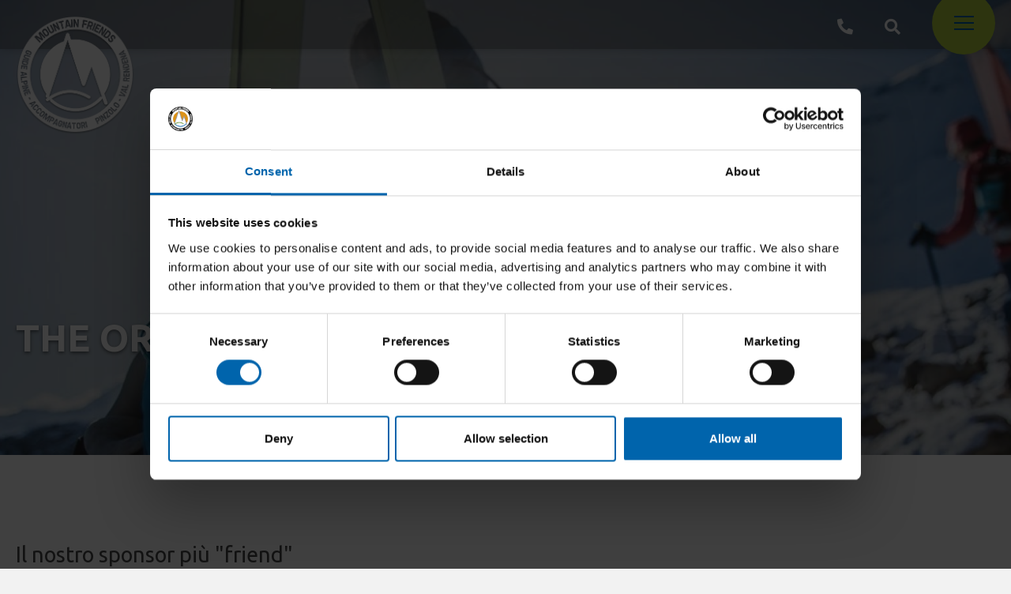

--- FILE ---
content_type: text/html; charset=UTF-8
request_url: https://www.mountainfriends.it/en/the-ortovox-ring
body_size: 10287
content:
<!DOCTYPE html>

		<!--[if lt IE 7]> <html class="no-js lt-ie9 lt-ie8 lt-ie7" lang="en"> <![endif]-->
		<!--[if IE 7]>    <html class="no-js lt-ie9 lt-ie8" lang="en"> <![endif]-->
		<!--[if IE 8]>    <html class="no-js lt-ie9" lang="en"> <![endif]-->
		<!--[if gt IE 8]><!--> <html class="no-js" lang="en"> <!--<![endif]-->
		<head>
		<title>THE ORTOVOX RING, Mountain Friends</title>
		    
		<meta name="keywords" content="nostro, sponsor, friend, ortovox, azienda, eccellenza, vendita, prodotti, equipaggiamento, emergenza, valanghe, abbigliamento, montagna, invernale, estivo,">
		<meta name="description" content="Il nostro sponsor più friend
ORTOVOX è l'azienda per eccellenza di vendita di prodotti per l'equipaggiamento di emergenza valanghe, abbigliamento">
<meta itemprop="name" content="THE ORTOVOX RING, Mountain Friends">
<meta itemprop="description" content="Il nostro sponsor più friend
ORTOVOX è l'azienda per eccellenza di vendita di prodotti per l'equipaggiamento di emergenza valanghe, abbigliamento">
<meta id="og_image" property="og:image" content="https://www.mountainfriends.it/files/anteprima/1920/bg2,326.jpg?WebbinsCacheCounter=2" />
<link id="link_image_src" rel="image_src" href="https://www.mountainfriends.it/files/anteprima/1920/bg2,326.jpg?WebbinsCacheCounter=2">
<meta name="image" content="https://www.mountainfriends.it/files/anteprima/1920/bg2,326.jpg?WebbinsCacheCounter=2"><meta itemprop="image" content="https://www.mountainfriends.it/files/anteprima/1920/bg2,326.jpg?WebbinsCacheCounter=2"><!-- Twitter -->
		    <meta name="twitter:card" content="summary">
		    <meta name="twitter:title" content="THE ORTOVOX RING, Mountain Friends">
		    <meta name="twitter:description" content="Il nostro sponsor più friend
ORTOVOX è l'azienda per eccellenza di vendita di prodotti per l'equipaggiamento di emergenza valanghe, abbigliamento"><meta property="article:tag" content="nostro, sponsor, friend, ortovox, azienda, eccellenza, vendita, prodotti, equipaggiamento, emergenza, valanghe, abbigliamento, montagna, invernale, estivo," />
<meta property="article:section" content="contenuti-homepage" />
<meta property="article:published_time" content="2019-03-21T08:00:00+00:00" />
<meta property="article:modified_time" content="2019-03-21T08:00:00+00:00" />
<meta http-equiv="content-type" content="text/html;charset=UTF-8">
<meta http-equiv="X-UA-Compatible" content="IE=edge">
<meta name="viewport" content="width=device-width, initial-scale=1, user-scalable=no">
<meta name="format-detection" content="telephone=no">
<meta name="country" content="italy">
<meta name="page-topic" content="Travel">
<meta name="robots" content="NOODP">
<meta name="msnbot" content="NOODP">
<meta name="googlebot" content="NOODP"> 
<meta name="revisit-after" content="7 days">
<meta name="rating" content="All">
<!--
KK  KK UU   UU MM    MM BBBBB   EEEEEEE 
KK KK  UU   UU MMM  MMM BB   B  EE      
KKKK   UU   UU MM MM MM BBBBBB  EEEEE   
KK KK  UU   UU MM    MM BB   BB EE      
KK  KK  UUUUU  MM    MM BBBBBB  EEEEEEE

web marketing e nuove tecnologie
--><link rel="canonical" href="https://www.mountainfriends.it/en/the-ortovox-ring" />
<!-- Open Graph general (Facebook, Pinterest & Google+) -->
        		<meta name="og:title" content="THE ORTOVOX RING, Mountain Friends">
        		<meta name="og:description" content="Il nostro sponsor più friend
ORTOVOX è l'azienda per eccellenza di vendita di prodotti per l'equipaggiamento di emergenza valanghe, abbigliamento">
        		<meta name="og:url" content="https://www.mountainfriends.it/en/the-ortovox-ring">
        		<meta name="og:site_name" content="https://www.mountainfriends.it/">
        		<meta name="og:locale" content="en_GB">
        		<meta name="og:type" content="website">
 <link href="https://www.mountainfriends.it/files/getbyname/css_preloader.css?WebbinsCacheVersion=13" rel="stylesheet" type='text/css'>     <script id="Cookiebot" src="https://consent.cookiebot.com/uc.js" data-cbid="e074c5fe-0f7e-412a-9da4-a5302eeda7b8" data-blockingmode="auto" data-culture="EN" type="text/javascript"></script><!-- INCLUDE: GOOGLE_RECAPTCHA_INCLUDE-->
<!--GOOGLE_RECAPTCHA_INCLUDE-->

<script data-cookieconsent="ignore" type="text/javascript">
	function loadRecatpcha() {
		const head=document.getElementsByTagName('head')[0];
	    let script=document.createElement('script');
	    script.type='text/javascript';
	    script.src="https://www.google.com/recaptcha/api.js?hl=EN";
	    head.appendChild(script);
	    return script;
	}
	
	function getWidgetId(elementId) {
		return document.querySelector('.recaptcha[data-id="grecaptcha_'+elementId+'"]').getAttribute("widgetid");
	}
</script>


<!-- STAT OK mountain  -->
<script data-cookieconsent="ignore">
  (function(i,s,o,g,r,a,m){i['GoogleAnalyticsObject']=r;i[r]=i[r]||function(){
  (i[r].q=i[r].q||[]).push(arguments)},i[r].l=1*new Date();a=s.createElement(o),
  m=s.getElementsByTagName(o)[0];a.async=1;a.src=g;m.parentNode.insertBefore(a,m)
  })(window,document,'script','https://www.google-analytics.com/analytics.js','ga');

  ga('create', 'UA-32938889-1', 'auto');
  ga('send', 'pageview');

</script>

<!-- Google Tag Manager -->
<script>(function(w,d,s,l,i){w[l]=w[l]||[];w[l].push({'gtm.start':
new Date().getTime(),event:'gtm.js'});var f=d.getElementsByTagName(s)[0],
j=d.createElement(s),dl=l!='dataLayer'?'&l='+l:'';j.async=true;j.src=
'https://www.googletagmanager.com/gtm.js?id='+i+dl;f.parentNode.insertBefore(j,f);
})(window,document,'script','dataLayer','GTM-N2ZD9QP');
</script>


<!-- Meta Pixel Code MFRIENDS SITO WEB GTAG -->

<!-- Meta Pixel Code -->
<script>
!function(f,b,e,v,n,t,s)
{if(f.fbq)return;n=f.fbq=function(){n.callMethod?
n.callMethod.apply(n,arguments):n.queue.push(arguments)};
if(!f._fbq)f._fbq=n;n.push=n;n.loaded=!0;n.version='2.0';
n.queue=[];t=b.createElement(e);t.async=!0;
t.src=v;s=b.getElementsByTagName(e)[0];
s.parentNode.insertBefore(t,s)}(window, document,'script',
'https://connect.facebook.net/en_US/fbevents.js');
fbq('init', '1179602799375637');
fbq('track', 'PageView');
</script>


<noscript><img height="1" width="1" style="display:none"
src="https://www.facebook.com/tr?id=1202646307070108&ev=PageView&noscript=1"
/></noscript>


<!-- Meta Pixel Code -->
<script>
!function(f,b,e,v,n,t,s)
{if(f.fbq)return;n=f.fbq=function(){n.callMethod?
n.callMethod.apply(n,arguments):n.queue.push(arguments)};
if(!f._fbq)f._fbq=n;n.push=n;n.loaded=!0;n.version='2.0';
n.queue=[];t=b.createElement(e);t.async=!0;
t.src=v;s=b.getElementsByTagName(e)[0];
s.parentNode.insertBefore(t,s)}(window, document,'script',
'https://connect.facebook.net/en_US/fbevents.js');
fbq('init', '1848088155702585');
fbq('track', 'PageView');
</script>
<noscript><img height="1" width="1" style="display:none"
src="https://www.facebook.com/tr?id=1848088155702585&ev=PageView&noscript=1"
/></noscript>
<!-- End Meta Pixel Code -->


<!-- Meta Pixel Code add 06.2024 -->
<script>
!function(f,b,e,v,n,t,s)
{if(f.fbq)return;n=f.fbq=function(){n.callMethod?
n.callMethod.apply(n,arguments):n.queue.push(arguments)};
if(!f._fbq)f._fbq=n;n.push=n;n.loaded=!0;n.version='2.0';
n.queue=[];t=b.createElement(e);t.async=!0;
t.src=v;s=b.getElementsByTagName(e)[0];
s.parentNode.insertBefore(t,s)}(window, document,'script',
'https://connect.facebook.net/en_US/fbevents.js');
fbq('init', '445666804724434');
fbq('track', 'PageView');
</script>

<noscript><img height="1" width="1" style="display:none"
src="https://www.facebook.com/tr?id=445666804724434&ev=PageView&noscript=1"
/></noscript>
<!-- End Meta Pixel Code -->


<!-- End Meta Pixel Code

MF NL code 1202646307070108
-->

<!-- nodo:webbins-deployment-node3-ro1-k8s-7c7bcbb78d-j8c7h-->
</head>

<body data-spy="scroll" data-target=".navbar-top-menu" id="top">
	
   	<!-- INCLUDE: TEMP_MAIN_MENU-->
<!--Preloader before anything else directly after body-->
    <div id="preloader"></div>


    <!-- Overlay menu -->
    <div class="fullscreen-menu-container" id="fullscreen_menu_container">
        <img id="close_menu_button" class="close-menu" src="https://www.mountainfriends.it/files/getbyname/close.svg?WebbinsCacheVersion=13" alt="Close" title="Close"/>
        <nav class="fullscreen-menu navbar-top-menu">
            <div class="container">
                <div class="row mb-5">
                    <div class="col-6">
                      <a href="https://www.mountainfriends.it/en">
                          <img class="img-fluid" src="https://www.mountainfriends.it/files/getbyname/logo-white.png?WebbinsCacheVersion=2" alt="Mountain Friends" title="homepage"/>
                      </a>
                    </div>
                   <div class="col-6 text-right">
                      <ul class="list-inline">
                      	  
                          <li class="list-inline-item mx-2">
                              <a href="https://www.mountainfriends.it/it/the-ortovox-ring" class="" title="ITA">ITA</a>
                          </li>
                          
                          <li class="list-inline-item mx-2">
                              <a href="https://www.mountainfriends.it/en/the-ortovox-ring" class="link_attivo" title="ENG">ENG</a>
                          </li>
                          
                      </ul>
                    </div>
                </div>
                <div class="row">
                    <div class="col">
                    	
                        <ul class="fullscreen-list">
                            <li>
                                <a href="https://www.mountainfriends.it/en" title="Homepage">Homepage</a>
                            </li>
                            <a class="btn btn-sm  btn-default btn-orange mr-2 mb-3" href="https://www.mountainfriends.it/en/book-online">BOOK ONLINE</a>
                            
	                            <li>
	                                <a href="https://www.mountainfriends.it/en/activity-calendar" title="Activity calendar">Activity calendar</a>
	                            </li>
							
	                            <li>
	                                <a href="https://www.mountainfriends.it/en/activities" title="Activities">Activities</a>
	                            </li>
							
	                            <li>
	                                <a href="https://www.mountainfriends.it/en/courses" title="Courses">Courses</a>
	                            </li>
							
	                            <li>
	                                <a href="https://www.mountainfriends.it/en/news-and-blog" title="NEWS & BLOG">NEWS & BLOG</a>
	                            </li>
							
	                            <li>
	                                <a href="https://www.mountainfriends.it/en/mountain-friends-team" title="The team">The team</a>
	                            </li>
							
	                            <li>
	                                <a href="https://www.mountainfriends.it/en/world-war-i" title="World War I">World War I</a>
	                            </li>
							
	                            <li>
	                                <a href="https://www.mountainfriends.it/en/dolomeetcard" title="DoloMeetCard">DoloMeetCard</a>
	                            </li>
							
	                            <li>
	                                <a href="https://www.mountainfriends.it/en/vacanzaviva" title="Vacanzaviva">Vacanzaviva</a>
	                            </li>
							
	                            <li>
	                                <a href="https://www.mountainfriends.it/en/gift-a-mountain-friend-value-vocuher" title="Gift a Mountain Friend value vocuher">Gift a Mountain Friend value vocuher</a>
	                            </li>
							
                            
                        </ul>
                        <!--<a class="btn btn-sm btn-default btn-block mb-3" href="#">prenota</a>-->
                        <a class="btn btn-sm btn-light btn-block mb-3 page-scroll click-close" href="#section-info">Request information</a>
                    </div>
                </div>
                <div class="row">
                    <div class="col">
						<p class="small"><b>Mountain Guide office</b><br />38086 Pinzolo - TN<br /> <i class="fas fa-phone mr-2"></i> <a href="tel:+39 0465 502111">+39 0465 502111</a><br /> <i class="fas fa-phone mr-2"></i> <a href="tel:+39 345 3858648">+39 345 3858648</a><br /><i class="fas fa-envelope mr-2"></i><a href="mailto:info@mountainfriends.it">info@mountainfriends.it</a></p>
                    </div>
                </div>
                <div class="row">
                    <div class="col text-right">
                      <a class="ml-3 fa-2x" href="https://www.mountainfriends.it/facebook"><i class="fab fa-facebook"></i></a>
                      <a class="ml-3 fa-2x" href="https://www.mountainfriends.it/instagram"><i class="fab fa-instagram"></i></a>
                    </div>
                </div>
            </div>
        </nav>
    </div>
	
	<!-- INCLUDE: TEMP_TOP_MENU-->


    <!--Top menu bar-->
    <nav class="main-navigation">
        <div class="fixed-main-menu normal home-menu-only">
            <div class="container">
            <a href="https://www.mountainfriends.it/en" title="homepage" class="brand">
                <img src="https://www.mountainfriends.it/files/getbyname/logo-white.png?WebbinsCacheVersion=2" alt="" title=""/>
            </a>
            <ul>
                <li class="d-none d-md-inline-block">
                    <a href="tel:+39 0465 502111" title="+39 0465 502111">
                        <i class="fas fa-phone fa-2x fa-flip-horizontal"></i>
                    </a>
                </li>
                <li class="d-md-inline-block">
                    <a class="click-close showContentWindow" target="_search"><i class="fas fa-2x fa-search"></i></a>
                </li>
                <li class="mobile-menu-open menu-divider">
                    <a class="fullscreen-menu-button-container" id="toggle_fullscreen_menu" title="menu"></a>
                </li>
            </ul>
            </div>
        </div>
    </nav>
    <!--top menu bar end-->	
    <!-- close-menu-container! -->
    <div class="close-menu-container">

		<!-- INCLUDE: TEMP_HEADER-->

<header>
    <div class="opt-box-one fullscreen-slider">
        <div id="fullscreen_slider_one" class="hero-bg">
        	
            <div class="hero-bg" style="background-image: url(https://www.mountainfriends.it/files/anteprima/1920/bg2,326.jpg?WebbinsCacheCounter=2);">
                <div class="extender"></div>
            </div>
            
        </div>
        <!--Brand, payoff, ect...-->
        <div class="container fullscreen-slider-content">
            <div class="col-xs-12">
                <h2><b>THE ORTOVOX RING</b></h2>
            </div>
        </div>
    </div>
</header>
        
        <!-- start main content -->
        <main>
        	
                	
			<!-- INCLUDE: PAGINE_DETTAGLIO-->
<!-- INCLUDE: CONTENT_PAGE_STANDARD-->



<section class="standard-box t-padding-xxl b-padding-xxl">
                <div class="container mce-content-body">
                    

                    <div class="row">
                        <div class="col-lg-12">
                            <article class="b-margin-l">
                                 <h2>Il nostro sponsor pi&ugrave; "friend"</h2>
<p><span class="tlid-translation translation" lang="it"><span class="" title=""><b>ORTOVOX</b> &egrave; l'azienda per eccellenza di vendita di prodotti per l'equipaggiamento di emergenza valanghe, abbigliamento da montagna invernale ed estivo, zaini e tutto il materiale necessario per vivere la montagna in sicurezza!<br />Per avere maggiori informazioni visita <b><a target="_blank" href="http://www.ortovox.com" rel="noopener">ORTOVOX</a></b>.</span></span></p>
                                 <div class="videoWrapper">
			        <iframe src="https://www.youtube.com/embed/4UuvYZcF8gw?rel=0&iv_load_policy=0&modestbranding=1&showinfo=0&color=white" frameborder="0" webkitallowfullscreen mozallowfullscreen allowfullscreen></iframe>
			      </div>
                            </article>
                        </div>
                    </div>

                    <div class="row my-5">
                      <div class="col-lg-12">
                        <a class="btn btn-sm btn-outline-light mr-2 mb-3 page-scroll" href="#section-info">Request information</a>
                        <div class="float-right">
                        	<a class="ml-3 fa-2x" href="https://www.mountainfriends.it/facebook"><i class="fab fa-facebook"></i></a>
                    		<a class="ml-3 fa-2x" href="https://www.mountainfriends.it/instagram"><i class="fab fa-instagram"></i></a>
                        </div>
                      </div>
                    </div>
                </div>
            </section>
							
		
       
       


            
              		<!-- INCLUDE: TEMP_CONTACTS-->
<section class="t-padding-xxl b-padding-xxl standard-box">
                <div id="section-info" class="scroll-position-hack"></div>
                <div class="container">
                    <div class="row">
                        <div class="col-lg-8">
                            <h2>Request information</h2><br />
                            <!--contact form-->
                            <div class="form-area clearfix" id="form_container_1">
                                <form id="form_compila_1"  enctype="multipart/form-data"  class="form_compila" data-ajax-url="https://www.mountainfriends.it/lang/EN/AJAX/forms" action="https://www.mountainfriends.it/en/forms" method="POST"><div class="row">
                    <div class="form-group col-md-6">
                        <input type="text" title="Required field" class="form-control required" name="nome" placeholder="Name *" required>
                    </div>
                    <div class="form-group col-md-6">
                        <input type="text" title="Required field" class="form-control required" name="cognome" placeholder="Surname  *" required>
                    </div>
            	</div>
            	<div class="row">
                    <div class="form-group col-md-6">
                        <input type="email" title="Required field" class="form-control required email" name="email" placeholder="E-mail  *" required>
                    </div>
                    <div class="form-group col-md-6">
                        <input type="text" title="Telephone" class="form-control" name="telefono" placeholder="Telephone">
                    </div>
                    
                </div>
               <div class="row">
                  <div class="form-group col-lg-6">
                      <select name="attivita" class="form-control required"><option value="">Activities</option><option value="alta-montagna">Mountaineering</option><option value="arrampicata">Rock Climbing</option><option value="bike">Bike</option><option value="canyoning">Canyoning</option><option value="cascate-ghiaccio">Ice Climbing</option><option value="escursioni-ciaspole">Snowshoeing</option><option value="freeride">Freeride</option><option value="natural-wellness">Natural Wellness</option><option value="nordic-walking">Nordic Walking</option><option value="per-i-piu-piccoli">For children</option><option value="sci-alpinismo">Ski Touring</option><option value="team-building">Team Building</option><option value="trekking">Trekking</option><option value="trekking-naturalistico">Hiking</option><option value="vie-ferrate">Via Ferrata</option>
                      </select>
                  </div>
                  <div class="form-group col-lg-3">
                      <select name="adulti" class="form-control">
                          <option value="0">N° Adults</option>
                          <option value="1">1</option>
                          <option value="2">2</option>
                          <option value="3">3</option>
                          <option value="4">4</option>
                          <option value="5">5</option>
                      </select>
                  </div>
                  <div class="form-group col-lg-3">
                      <select name="bambini" class="form-control">
                          <option value="0">N° Children</option>
                          <option value="1">1</option>
                          <option value="2">2</option>
                          <option value="3">3</option>
                          <option value="4">4</option>
                          <option value="5">5</option>
                      </select>
                  </div>
                </div>
                  
                <div class="row">
                    <div class="col">
                        <div class="form-group">
                            <textarea class="form-control" name="messaggio" type="textarea" id="message" placeholder="Message" rows="10"></textarea>
                        </div>
                    </div>
                </div>
                	<!-- INCLUDE: FORM_RICHIESTA_INFO_CHECK_PRIVACY-->
<div class="row">
    <div class="col-lg-12">
    	<div class="">
            <label for="chk_privacy">Data will be processed in compliance with the legislation in force concerning the protection of personal data. All of the information is available in the <a href='https://www.mountainfriends.it/privacy'>Privacy Policy</a></label>
        </div>
    </div>
</div>


<div class="row">
    <div class="col-lg-12">
        <div class="checkbox privacy-check">
            <label class="check-wrapper" for="chk_newsletter1">
            
           		<input id="chk_newsletter1" name="newsletter" value="1" type="checkbox">
           	
                <span class="label-text">Subscribe to the newsletter (you will be sent an email with a confirmation link). <a href="https://www.mountainfriends.it/privacy">Privacy Policy</a></span>
                <span class="checkmark"></span>
            </label>
        </div>
    </div>
</div>



                	<div class="row">
                    <div class="col">
                        <!-- INCLUDE: GOOGLE_RECAPTCHA_V1-->
<!--GOOGLE_RECAPTCHA_V1-->


<div class="row">
    <div class="col-lg-12">
    	<div id="grecaptcha_1" data-id="grecaptcha_1" class="grecaptcha recaptcha" style="padding-top:20px;padding-bottom:10px;"></div>
    	<input style="width:1px;height:1px;margin-top:-30px;z-index:-10;position:absolute;" autocomplete="off" type="text" class="hidden-recaptcha required" name="hiddenrecaptcha" value="">
    </div>
</div>

<script>
	function renderRecaptcha(id_form, form) {
		try{
			let key=grecaptcha.render('grecaptcha_'+id_form, {
		        'sitekey' : '6Lfqgq8ZAAAAAMdkVYIKjG2xAn90e6sUnhNV6tyy',
		        'callback' : function(response) {
		        	$('#'+form+' .hidden-recaptcha').val("1");
					$('#'+form+' .hidden-recaptcha').valid();
					
		        	if(response!=="") {
		        		$('#'+form+' .recaptcha div div iframe').css('border', 'none');
		        	}
		        }
		    });
		    $('#grecaptcha_'+id_form).attr('widgetid', key);
		} catch(error) {
		    //console.log(error);
		}
	}
	
	function readyRecaptcha(id_form, form, validate) {
		if(typeof grecaptcha==="undefined") {
    		let script=loadRecatpcha();
		    script.onload = function() {
		    	grecaptcha.ready(function() {
		    		renderRecaptcha(id_form, form);
			    	
			    	if(validate===true) 
			    		validateForm(id_form, form);
			    });
		    }
    	} else {
    		renderRecaptcha(id_form, form);
    		
	    	if(validate===true) 
	    		validateForm(id_form, form);
    	}
	}
	
	function validateForm(id_form, form) {
		let isValid=$("#"+form).valid();
	    	
        try {
        	if (typeof grecaptcha!=="undefined" && grecaptcha.getResponse(getWidgetId(id_form))==""){
			    $('#'+form+' .recaptcha div div iframe').css('border', '2px solid #d10000');
			    $('#'+form+' .recaptcha div div iframe').css('margin-top', '-2px');
			    $('#'+form+' .recaptcha div div iframe').css('margin-left', '-2px');
			    isValid=false;
			}
        } catch(ex) {
        	//console.log(ex);
        }
        
        try {
        	if(isValid) {
        		$("#"+form).submit();
        		// Aggiunto timeout per risolvere problema tempistica POST ajax e svuotamento campo con la response della validazione del recaptcha
        		setTimeout(function() {
			    	if (typeof grecaptcha!=="undefined") {
	        			grecaptcha.reset(getWidgetId(id_form));
	        		}
				}, 200);
        	}
        } catch(ex) {
        	//console.log(ex);
        }
        return false;
	}

	document.addEventListener('DOMContentLoaded', function(e) {
		$("#btn_confirm_1").click(function(e) {
	    	e.preventDefault();
	    	
	    	readyRecaptcha('1', 'form_compila_1', true);
	        return false;
	    });
	    
	    $("#form_compila_1 input, #form_compila_1 textarea").focus(function(e) {
	    	readyRecaptcha('1', 'form_compila_1', false);
	    });
	});
</script>
                    </div>
                </div>
                <div class="row">
                    <div class="col-lg-12 text-right">
                        <div class="privacy-send-wrapper">
                          <input type="hidden" name="pagina_visitata" value="https://www.mountainfriends.it/en/the-ortovox-ring">
							<style>.fatal_email{display:none;}</style>
							<input class="fatal_email" type="hidden" name="fatal_email" autocomplete="off">
                            <button id="btn_confirm_1" type="submit" class="btn btn-default" name="btn_submit">Send the request</button>
                        </div>
                    </div>
                </div><input  type="hidden" name="operazione" value="compila" /><input  type="hidden" name="id_form" value="1" /><input  type="hidden" name="session" value="0cjo18ihe80bbg8dko487nkl45" /><input class="add-utm" type="hidden" name="utm" value="" /><input type="hidden" id="kumbe_jsform_compila_1" name="kumbe_js" value="" /><script language="javascript">
					try
					{
						document.getElementById("kumbe_jsform_compila_1").value="kumbe_js_ok";
					}
					catch(ex)
					{
						//
					}
					 </script></form>
                            </div>
                            <br/><br/>
                        </div>
                        <div class="col-lg-4 section-info">

                            <h4>Location</h4>
                            <a target="_blank" title="google maps" rel="noopener noreferrer" href="https://goo.gl/maps/oeYv69JMQujfHoze7"><img src="https://www.mountainfriends.it/files/getbyname/map.png?WebbinsCacheVersion=2" class="widepic" title="Location" alt="Location"/></a>

                            <div class="mt-5 float-right">
                                <a class="ml-3 fa-2x" href="https://www.mountainfriends.it/facebook"><i class="fab fa-facebook"></i></a>
                    			<a class="ml-3 fa-2x" href="https://www.mountainfriends.it/instagram"><i class="fab fa-instagram"></i></a>
                            </div>

                            <h4 class="mt-5">Who we are</h4>
                            <p class="small"><b>Mountain Guide office</b><br />38086 Pinzolo - TN<br /> <i class="fas fa-phone mr-2"></i> <a href="tel:+39 0465 502111">+39 0465 502111</a><br /> <i class="fas fa-phone mr-2"></i> <a href="tel:+39 345 3858648">+39 345 3858648</a><br /><i class="fas fa-envelope mr-2"></i><a href="mailto:info@mountainfriends.it">info@mountainfriends.it</a></p>
                        </div>
                    </div>
                </div>
            </section>            
			<!-- INCLUDE: TEMP_PARTNERS-->
<section class="opt-box-one t-padding-xxl b-padding-xl">
    <div class="container mce-content-body">
        <div class="row">
        	<div class="col text-center"><a target="_blank" href="https://www.ortovox.it" rel="noopener"><img class="mb-5" title="partner" alt="partner" src="https://www.mountainfriends.it/files/getbyname/logo-ortovox.png" /></a></div>
<div class="col text-center"><a target="_blank" href="https://www.marzadro.it/" rel="noopener"><img class="mb-5" title="logo-marzadro.png" alt="partner" src="https://www.mountainfriends.it/files/getbyid/logo-marzadro,816.png" /></a></div>
<div class="col text-center"><a target="_blank" href="http://www.isval.com" rel="noopener"><img class="mb-5" title="logo-isval.png" alt="partner" src="https://www.mountainfriends.it/files/getbyid/logo-isval,815.png" /></a></div>
<div class="col text-center"><a target="_blank" href="https://www.valrendena.beer/" rel="noopener"><img class="mt-logo-vertical" title="logo-birrificio.png" alt="partner" src="https://www.mountainfriends.it/files/getbyid/logo-birrificio,817.png" /></a></div>
<div class="col text-center"><a target="_blank" href="https://www.campigliodolomiti.it" rel="noopener"><img class="mt-logo-vertical" title="logo-campiglio" alt="logo-campiglio" src="https://www.mountainfriends.it/files/getbyid/logo-campiglio,1220.png" /></a></div>
        </div>
    </div>
</section>


        </main>
        <!-- end main content -->

		<!-- INCLUDE: TEMP_FOOTER-->
<!-- main site footer -->
        <footer id="main-footer" class="opt-box-one t-padding-l b-padding-xxl">
            <div class="container">
                <div class="row pb-5">
                    <div class="col">
                      <p>Copyright © 2019 Mountain Friends<br>
                        P. IVA e C.F. 02326110224</p>
                    </div>
                    <!--<div class="col-lg-6 text-right">
                      <a class="ml-3 fa-2x" href="#"><i class="fab fa-facebook"></i></a>
                      <a class="ml-3 fa-2x" href="#"><i class="fab fa-instagram"></i></a>
                    </div>-->
                </div>
                <div class="row mt-5">
                    <div class="col-lg-6">
                        <ul class="list-inline">
                            <li class="list-inline-item"><a class="showContentWindow" target="_newsletterpop">newsletter</a></li>
                            <li class="list-inline-item"><a href="https://www.mountainfriends.it/en/terms-conditions">Terms & conditions</a></li>
                            <li class="list-inline-item"><a href="https://www.mountainfriends.it/privacy" class="coverbox-show">privacy</a></li>
                            <li class="list-inline-item"><a href="https://www.mountainfriends.it/cookies">cookies</a></li>
                            <li class="list-inline-item"><a href="https://www.mountainfriends.it/credits">credits</a></li>
                             
                        </ul>
                    </div>
                    <div class="col-lg-6 text-right">
                        <a class="kumbe" target="_blank" href="https://www.kumbe.it">MADE IN KUMBE WITH PASSION</a>
                    </div>
                </div>
            </div>
            <div class="to-top">
                <a class="btn btn-default page-scroll" href="#top" role="button"><i class="fas fa-angle-up"></i></a>
            </div>
        </footer>

    </div><!-- close-menu-container END -->

    <!-- INCLUDE: TEMP_MODAL_WINDOWS-->
    <!-- Full screen content window -->
    <div id="window_fullscreen_one" class="opt-box-one contentWindow">
        <a href="#05" class="hideContentWindow main-padding text-center"><i class="fas fa-times fa-margin-r"></i>Close</a>
        <div class="container t-padding-l">
            <div class="row">
                <div class="col" id="content_window_container">
               
                </div>
            </div>
        </div>
    </div>

   
   <!--Message window-->
    <div class="messageWindow"> 
    	<h3>Thank you</h3>
    	<p>Thank you: we sent you an email to activate your subscription and select your preferences if applicable</p>
	</div>

    <!--Newsletter modal-->
    <div id="window_newsletterpop" class="standard-box contentWindow smallContent">
        <div class="container-fluid main-padding clearfix doubleOverlayIn" id="form_container_2">
              <h3><b>Sign up to our newsletter</b></h3>
            <hr>
            <form id="form_compila_2"  enctype="multipart/form-data"  class="form_compila" data-ajax-url="https://www.mountainfriends.it/lang/EN/AJAX/forms" action="https://www.mountainfriends.it/en/forms" method="POST">
<div class="form-group">
    <input type="text" class="form-control required" name="nome" placeholder="Name" /> 
</div> 
<div class="form-group">
    <input type="text" class="form-control required" name="cognome" placeholder="Surname" /> 
</div> 
<div class="form-group">
    <input type="email" class="form-control required email" title="Required field" required name="email" placeholder="Email" />
</div>
<div class="form-group">
<!-- INCLUDE: FORM_NEWSLETTER_CHECK_PRIVACY-->
<style>
/*Privacy collapse*/
.checkbox.privacy-check label {
  margin-bottom: 0; }

.privacy-row {
  margin-bottom: 10px; }

.privacy-send-wrapper {
  border-top: 1px solid #d7d7d7;
  padding-top: 10px; }

.privacy-wrapper {
  position: relative;
  border-top-left-radius: 3px;
  border-top-right-radius: 3px;
  border-bottom-right-radius: 3px;
  border-bottom-left-radius: 3px;
  border: 1px solid #d7d7d7;
  padding: 30px; 
	
}
  @media (min-width: 0px) and (max-width: 767px) {
    .privacy-wrapper {
      padding: 15px; } }
  .privacy-wrapper.privacy-mobile {
    padding: 15px;
    border: none;
    max-height: 100px;
    overflow-x: hidden;
    overflow-y: scroll;
    /* has to be scroll, not auto for momentum scrolling */
    -webkit-overflow-scrolling: touch; }
    .privacy-wrapper.privacy-mobile .privacy-footer {
      text-align: left; }
    .privacy-wrapper.privacy-mobile .privacy-content h1, .privacy-wrapper.privacy-mobile .privacy-content h2, .privacy-wrapper.privacy-mobile .privacy-content h3, .privacy-wrapper.privacy-mobile .privacy-content h4, .privacy-wrapper.privacy-mobile .privacy-content h5, .privacy-wrapper.privacy-mobile .privacy-content h6 {
      font-size: 16px !important;
      line-height: 22px !important;
      margin-bottom: 15px;
      font-weight: 700; }
  .privacy-wrapper .privacy-content h1, .privacy-wrapper .privacy-content h2, .privacy-wrapper .privacy-content h3, .privacy-wrapper .privacy-content h4, .privacy-wrapper .privacy-content h5, .privacy-wrapper .privacy-content h6 {
    font-size: 24px !important;
    line-height: 30px !important;
    margin-bottom: 20px; }
  .privacy-wrapper .privacy-content p, .privacy-wrapper .privacy-content li, .privacy-wrapper .privacy-content a {
    font-size: 12px;
    line-height: 20px; }
  .privacy-wrapper .privacy-content li {
    margin-left: -24px; }
  .privacy-wrapper .privacy-footer {
    text-align: right; }
    @media (min-width: 0px) and (max-width: 767px) {
      .privacy-wrapper .privacy-footer {
        text-align: left; } }
    .privacy-wrapper .privacy-footer .checkbox label {
      color: red !important;
      line-height: 1.2em; 
	  font-size: 16px;
      text-align: left;
    }
</style>

<div class="checkbox">
    <label class="check-wrapper" for="chk_privacy_newsletter2">
    
    	<input type="checkbox" id="chk_privacy_newsletter2" name="newsletter" value="1" class="required" required aria-expanded="true">
    
        <span class="label-text">Subscribe to the newsletter (you will be sent an email with a confirmation link). <a href="https://www.mountainfriends.it/privacy">Privacy Policy</a></span>
        <span class="checkmark"></span>
    </label>
</div>


<!-- INCLUDE: GOOGLE_RECAPTCHA_V1-->
<!--GOOGLE_RECAPTCHA_V1-->


<div class="row">
    <div class="col-lg-12">
    	<div id="grecaptcha_2" data-id="grecaptcha_2" class="grecaptcha recaptcha" style="padding-top:20px;padding-bottom:10px;"></div>
    	<input style="width:1px;height:1px;margin-top:-30px;z-index:-10;position:absolute;" autocomplete="off" type="text" class="hidden-recaptcha required" name="hiddenrecaptcha" value="">
    </div>
</div>

<script>
	function renderRecaptcha(id_form, form) {
		try{
			let key=grecaptcha.render('grecaptcha_'+id_form, {
		        'sitekey' : '6Lfqgq8ZAAAAAMdkVYIKjG2xAn90e6sUnhNV6tyy',
		        'callback' : function(response) {
		        	$('#'+form+' .hidden-recaptcha').val("1");
					$('#'+form+' .hidden-recaptcha').valid();
					
		        	if(response!=="") {
		        		$('#'+form+' .recaptcha div div iframe').css('border', 'none');
		        	}
		        }
		    });
		    $('#grecaptcha_'+id_form).attr('widgetid', key);
		} catch(error) {
		    //console.log(error);
		}
	}
	
	function readyRecaptcha(id_form, form, validate) {
		if(typeof grecaptcha==="undefined") {
    		let script=loadRecatpcha();
		    script.onload = function() {
		    	grecaptcha.ready(function() {
		    		renderRecaptcha(id_form, form);
			    	
			    	if(validate===true) 
			    		validateForm(id_form, form);
			    });
		    }
    	} else {
    		renderRecaptcha(id_form, form);
    		
	    	if(validate===true) 
	    		validateForm(id_form, form);
    	}
	}
	
	function validateForm(id_form, form) {
		let isValid=$("#"+form).valid();
	    	
        try {
        	if (typeof grecaptcha!=="undefined" && grecaptcha.getResponse(getWidgetId(id_form))==""){
			    $('#'+form+' .recaptcha div div iframe').css('border', '2px solid #d10000');
			    $('#'+form+' .recaptcha div div iframe').css('margin-top', '-2px');
			    $('#'+form+' .recaptcha div div iframe').css('margin-left', '-2px');
			    isValid=false;
			}
        } catch(ex) {
        	//console.log(ex);
        }
        
        try {
        	if(isValid) {
        		$("#"+form).submit();
        		// Aggiunto timeout per risolvere problema tempistica POST ajax e svuotamento campo con la response della validazione del recaptcha
        		setTimeout(function() {
			    	if (typeof grecaptcha!=="undefined") {
	        			grecaptcha.reset(getWidgetId(id_form));
	        		}
				}, 200);
        	}
        } catch(ex) {
        	//console.log(ex);
        }
        return false;
	}

	document.addEventListener('DOMContentLoaded', function(e) {
		$("#bt_iscrivi_newsletter").click(function(e) {
	    	e.preventDefault();
	    	
	    	readyRecaptcha('2', 'form_compila_2', true);
	        return false;
	    });
	    
	    $("#form_compila_2 input, #form_compila_2 textarea").focus(function(e) {
	    	readyRecaptcha('2', 'form_compila_2', false);
	    });
	});
</script>
</div>
<div class="form-group">
<div class="btn-group"> 
    <a href="javascript:;" class="btn btn-default hideContentWindow" id="bt_hide_newsletter">Cancel</a>    
    <button type="button" class="btn btn-default" id="bt_iscrivi_newsletter">Send</button>
</div>
 <input type="hidden" name="pagina_visitata" value="https://www.mountainfriends.it/en/the-ortovox-ring" />
    <input type="hidden" name="fatal_email" autocomplete="off" class="fatal_email" />
        <style>
        .fatal_email {
        	position:absolute;
        	left: -9999px
        }
        </style>
</div><input  type="hidden" name="operazione" value="compila" /><input  type="hidden" name="id_form" value="2" /><input  type="hidden" name="session" value="0cjo18ihe80bbg8dko487nkl45" /><input class="add-utm" type="hidden" name="utm" value="" /><input type="hidden" id="kumbe_jsform_compila_2" name="kumbe_js" value="" /><script language="javascript">
					try
					{
						document.getElementById("kumbe_jsform_compila_2").value="kumbe_js_ok";
					}
					catch(ex)
					{
						//
					}
					 </script></form>
        </div>
    </div>

    <!-- SEARCH MODAL -->
    <div id="window_search" class="contentWindow">
        <div class="container overlay-content">
            <div class="row">
                <div class="col-xl-10 offset-xl-1">
                   <a href="#" class="hideContentWindow close-window"><img src="https://www.mountainfriends.it/files/getbyname/close.svg?WebbinsCacheVersion=13" alt="Close" title="Close"/></a> 
                    <form class="form-row fullscreen-internal" method="get" id="ricerca_veloce">
                        <div class="col-sm-9 form-group mb-1">
                            <input type="search" class="form-control input-lg" id="input_cerca_nel_sito" name="keywords" value="" placeholder="Search in the site" />
                        </div>
                        <div class="col-sm-3 form-group mb-1">
                            <button type="button" class="btn btn-default btn-block ricerce_veloce">Search</button>
                        </div>
                    </form>
                </div>
            </div>
        </div>
    </div>    
	<!-- INCLUDE: TEMP_JS_BOTTOM-->
 <!-- CSS and webfonts -->
    <link href="https://www.mountainfriends.it/files/getbyname/css_kumbe_plugin.css?WebbinsCacheVersion=15" rel="stylesheet" type='text/css'>
    <link href="https://www.mountainfriends.it/files/getbyname/css_theme.css?WebbinsCacheVersion=267" rel="stylesheet" type='text/css'>
    <link href="https://fonts.googleapis.com/css?family=Ubuntu:100,300,400,700" rel="stylesheet">
    <link href="https://www.mountainfriends.it/files/getbyname//shared/jsfiles/jquery/lightcase/lightcase-2.5.0/src/css/lightcase.css" rel="stylesheet" type='text/css'>

    <script data-cookieconsent="ignore">
    	var objLbl = objLbl || {};
    </script>
    
    <!-- regiondo -->
	<!--solo se attiviamo vista calendario -->
	<script type="text/javascript" src="https://www.regiondo.it/js/integration/calendarwidget/calendarwidget.js"></script>
	<script id="regiondo-js" src="https://cdn.regiondo.net/js/integration/bookingwidget/bookingwidget.js"></script>
	<script type="text/javascript" src="https://widgets.regiondo.net/catalog/v1/catalog-widget.min.js"></script>
	
    <!-- librerie js -->
    <script data-cookieconsent="ignore" src="https://www.mountainfriends.it/files/getbyname//shared/jsfiles/jquery/jquery-3.2.1.min.js"></script>
    <!--<script data-cookieconsent="ignore" src="https://www.mountainfriends.it/files/getbyname//shared/jsfiles/jquery/jquery-migrate-1.4.1.min.js"></script>-->
    <script data-cookieconsent="ignore" src="https://www.mountainfriends.it/files/getbyname//shared/jsfiles/jquery/popper/popper.min.js"></script>
    <script data-cookieconsent="ignore" src="https://www.mountainfriends.it/files/getbyname//shared/jsfiles/jquery/shape-svg-convert-master/build/shape.SvgConvert.js"></script>
    <script data-cookieconsent="ignore" src="https://www.mountainfriends.it/files/getbyname/js_kumbe_plugin.js?WebbinsCacheVersion=13"></script>
    <script data-cookieconsent="ignore" src="https://www.mountainfriends.it/files/getbyname//shared/jsfiles/jquery/bootstrap-datepicker/locales/bootstrap-datepicker.en.min.js"></script>
    <script data-cookieconsent="ignore" src="https://www.mountainfriends.it/files/getbyname/js_kumbe.js?WebbinsCacheVersion=339"></script><!-- docready -->
   <!--MAPBOX-->
    <script data-cookieconsent="ignore" src='https://api.tiles.mapbox.com/mapbox-gl-js/v0.54.0/mapbox-gl.js'></script>
    <link href='https://api.tiles.mapbox.com/mapbox-gl-js/v0.54.0/mapbox-gl.css' rel='stylesheet' />

    
	<link href="https://www.mountainfriends.it/files/getbyname/css_theme_EN.css?WebbinsCacheVersion=11" rel="stylesheet" type='text/css'>
	

	
	
		<!-- Google Tag Manager (noscript) -->
		<noscript><iframe src="https://www.googletagmanager.com/ns.html?id=GTM-N2ZD9QP"
		height="0" width="0" style="display:none;visibility:hidden"></iframe></noscript>
		<!-- End Google Tag Manager (noscript) -->	
	



<!--inizio trace utm -->
<script data-cookieconsent="ignore">
	function setCookie(cname, cvalue, exdays) {
		var expires="";
		if(exdays>0){	
			var d = new Date();
			d.setTime(d.getTime() + (exdays * 24 * 60 * 60 * 1000));
			var expires = ";expires="+d.toUTCString();
		}
	    document.cookie = cname + "=" + cvalue  + expires + ";path=/";
	}
	
	function getCookie(cname) {
	  var name = cname + "=";
	  var ca = document.cookie.split(";");
	  for(var i = 0; i < ca.length; i++) {
	    var c = ca[i];
	    while (c.charAt(0) == " ") {
	      c = c.substring(1);
	    }
	    if (c.indexOf(name) == 0) {
	      return c.substring(name.length, c.length);
	    }
	  }
	  return "";
	}
	
	function checkCookie(cname) {
	  var cookie = getCookie(cname);
	  if (cookie != "") {
	    return true;
	  }else{
	  	return false;
	  }
	}
	//es: https://www.kumbe.it/?utm_source=sorgente&utm_medium=medium&utm_campaign=nome&utm_term=termine&utm_content=contenutocampagna
	//prendo i parametri utm dalla get
	try{
		var keys_utm=["utm_source","utm_medium","utm_campaign","utm_term","utm_content","gclid","fbclid"];
		var searchParams = new URLSearchParams(window.location.search);
		var value="";
		var str_utm="";
		var counter=0;
		for(i=0;i<keys_utm.length;i++){
			if(searchParams.has(keys_utm[i])){
				if(counter>0)
				{
					str_utm+="&";
				}
				
				str_utm+=keys_utm[i]+"="+searchParams.get(keys_utm[i]);
		
		        counter++;
			}	
		}
	
		if(str_utm!=""){
			//salvo il cookie utm con le info utm
			setCookie("utm",str_utm,30);
		}
		
		if(checkCookie("utm")){
			//appendo la stringa utm ai links con class add-utm o imposto il valore negli input con class add-utm
			var utm_str=getCookie("utm");
			var array_elements=document.getElementsByClassName("add-utm"); 
			for(i=0;i<array_elements.length;i++){
				if(array_elements[i].nodeName.toLowerCase()=="a"){ // se è un link
					var	start_str="?";
					if(array_elements[i].href.indexOf("?")>=0){
						start_str="&";
					}
					//se c'è già non l'aggiungo
					if(array_elements[i].href.indexOf("utm_source")>=0){
						continue;
					}
					
					array_elements[i].href += start_str+utm_str;
				}
				if(array_elements[i].nodeName.toLowerCase()=="input"){
					array_elements[i].value=utm_str;
				}
				if(array_elements[i].nodeName.toLowerCase()=="button"){
					array_elements[i].setAttribute("data-utm",utm_str);
				}
			}
		}
	}catch(ex){
		console.log(ex);
	}
	
</script>
<!-- fine trace utm --></body>
</html>

--- FILE ---
content_type: text/html; charset=UTF-8
request_url: https://www.mountainfriends.it/get_include/TEMP_SOCIAL_WALL2?d=201202614
body_size: 156
content:
<!-- INCLUDE: TEMP_SOCIAL_WALL2-->
<!-- SOCIAL WALL -->
<section class="t-padding-xxl b-padding-xxl standard-box">
    <div class="container">
        <div class="social-wall">
            <header>
                <h2>#mountainfriends #guidealpinepinzolo</h2>
            </header>
            <div class="row">
            <script src="https://apps.elfsight.com/p/platform.js" defer></script>
<div class="elfsight-app-ce1509e6-69c3-4e39-9b72-45e7f0d89c7b"></div>
            </div>
        </div>
    </div>
</section>

--- FILE ---
content_type: text/css;charset=UTF-8
request_url: https://www.mountainfriends.it/files/getbyname/css_theme.css?WebbinsCacheVersion=267
body_size: 13814
content:
/*Processed : 04-02-2025 18:23:39*/
@-webkit-keyframes spinner{0%{-webkit-transform-origin:50% 50%;-webkit-transform:rotate(0deg);}100%{-webkit-transform-origin:50% 50%;-webkit-transform:rotate(360deg);}}@keyframes spinner{0%{transform-origin:50% 50%;transform:rotate(0deg);}100%{transform-origin:50% 50%;transform:rotate(360deg);}}h1,.h1,h2,.h2,h3,.h3,h4,.h4,h5,.h5,h6,.h6{font-weight:800;color:#fff;font-family:'Ubuntu', 'Arial', sans-serif;line-height:1.2em;text-transform:none;}h1 small,.h1 small,h2 small,.h2 small,h3 small,.h3 small,h4 small,.h4 small,h5 small,.h5 small,h6 small,.h6 small{color:#fff;}header.standard-box{background-color:transparent;}.standard-box{background-color:#fff;}.standard-box h1,.standard-box h2,.standard-box h3,.standard-box h4,.standard-box h5,.standard-box h6,.standard-box small{color:#484848;font-weight:400;}.standard-box h1 b,.standard-box h2 b,.standard-box h3 b,.standard-box h4 b,.standard-box h5 b,.standard-box h6 b,.standard-box small b{font-weight:700;}.standard-box p,.standard-box li,.standard-box label{color:#484848;font-weight:300;}.standard-box a:not(.btn){color:#b2d13a;font-family:'Ubuntu', 'Arial', sans-serif;overflow-wrap:break-word;word-wrap:break-word;-webkit-hyphens:auto;-ms-hyphens:auto;-moz-hyphens:auto;hyphens:auto;}.standard-box .opt-box-one{background-color:#f2f2f2;}.standard-box .opt-box-one h1,.standard-box .opt-box-one h2,.standard-box .opt-box-one h3,.standard-box .opt-box-one h4,.standard-box .opt-box-one h5,.standard-box .opt-box-one h6,.standard-box .opt-box-one small{color:#484848;font-weight:400;}.standard-box .opt-box-one h1 b,.standard-box .opt-box-one h2 b,.standard-box .opt-box-one h3 b,.standard-box .opt-box-one h4 b,.standard-box .opt-box-one h5 b,.standard-box .opt-box-one h6 b,.standard-box .opt-box-one small b{font-weight:700;}.standard-box .opt-box-one p,.standard-box .opt-box-one li,.standard-box .opt-box-one label{color:#484848;font-weight:300;}.standard-box .opt-box-one a:not(.btn){color:#0064ac;font-family:'Ubuntu', 'Arial', sans-serif;overflow-wrap:break-word;word-wrap:break-word;-webkit-hyphens:auto;-ms-hyphens:auto;-moz-hyphens:auto;hyphens:auto;}.standard-box .opt-box-two{background-color:#f3faff;}.standard-box .opt-box-two h1,.standard-box .opt-box-two h2,.standard-box .opt-box-two h3,.standard-box .opt-box-two h4,.standard-box .opt-box-two h5,.standard-box .opt-box-two h6,.standard-box .opt-box-two small{color:#484848;font-weight:400;}.standard-box .opt-box-two h1 b,.standard-box .opt-box-two h2 b,.standard-box .opt-box-two h3 b,.standard-box .opt-box-two h4 b,.standard-box .opt-box-two h5 b,.standard-box .opt-box-two h6 b,.standard-box .opt-box-two small b{font-weight:700;}.standard-box .opt-box-two p,.standard-box .opt-box-two li,.standard-box .opt-box-two label{color:#484848;font-weight:300;}.standard-box .opt-box-two a:not(.btn){color:#0064ac;font-family:'Ubuntu', 'Arial', sans-serif;overflow-wrap:break-word;word-wrap:break-word;-webkit-hyphens:auto;-ms-hyphens:auto;-moz-hyphens:auto;hyphens:auto;}.opt-box-one{background-color:#f2f2f2;}.opt-box-one h1,.opt-box-one h2,.opt-box-one h3,.opt-box-one h4,.opt-box-one h5,.opt-box-one h6,.opt-box-one small{color:#484848;font-weight:400;}.opt-box-one h1 b,.opt-box-one h2 b,.opt-box-one h3 b,.opt-box-one h4 b,.opt-box-one h5 b,.opt-box-one h6 b,.opt-box-one small b{font-weight:700;}.opt-box-one p,.opt-box-one li,.opt-box-one label{color:#484848;font-weight:300;}.opt-box-one a:not(.btn){color:#0064ac;font-family:'Ubuntu', 'Arial', sans-serif;overflow-wrap:break-word;word-wrap:break-word;-webkit-hyphens:auto;-ms-hyphens:auto;-moz-hyphens:auto;hyphens:auto;}.opt-box-one .standard-box{background-color:#fff;}.opt-box-one .standard-box h1,.opt-box-one .standard-box h2,.opt-box-one .standard-box h3,.opt-box-one .standard-box h4,.opt-box-one .standard-box h5,.opt-box-one .standard-box h6,.opt-box-one .standard-box small{color:#484848;font-weight:400;}.opt-box-one .standard-box h1 b,.opt-box-one .standard-box h2 b,.opt-box-one .standard-box h3 b,.opt-box-one .standard-box h4 b,.opt-box-one .standard-box h5 b,.opt-box-one .standard-box h6 b,.opt-box-one .standard-box small b{font-weight:700;}.opt-box-one .standard-box p,.opt-box-one .standard-box li,.opt-box-one .standard-box label{color:#484848;font-weight:300;}.opt-box-one .standard-box a:not(.btn){color:#b2d13a;font-family:'Ubuntu', 'Arial', sans-serif;overflow-wrap:break-word;word-wrap:break-word;-webkit-hyphens:auto;-ms-hyphens:auto;-moz-hyphens:auto;hyphens:auto;}.opt-box-one .opt-box-two{background-color:#f3faff;}.opt-box-one .opt-box-two h1,.opt-box-one .opt-box-two h2,.opt-box-one .opt-box-two h3,.opt-box-one .opt-box-two h4,.opt-box-one .opt-box-two h5,.opt-box-one .opt-box-two h6,.opt-box-one .opt-box-two small{color:#484848;font-weight:400;}.opt-box-one .opt-box-two h1 b,.opt-box-one .opt-box-two h2 b,.opt-box-one .opt-box-two h3 b,.opt-box-one .opt-box-two h4 b,.opt-box-one .opt-box-two h5 b,.opt-box-one .opt-box-two h6 b,.opt-box-one .opt-box-two small b{font-weight:700;}.opt-box-one .opt-box-two p,.opt-box-one .opt-box-two li,.opt-box-one .opt-box-two label{color:#484848;font-weight:300;}.opt-box-one .opt-box-two a:not(.btn){color:#0064ac;font-family:'Ubuntu', 'Arial', sans-serif;overflow-wrap:break-word;word-wrap:break-word;-webkit-hyphens:auto;-ms-hyphens:auto;-moz-hyphens:auto;hyphens:auto;}.opt-box-two{background-color:#f3faff;}.opt-box-two h1,.opt-box-two h2,.opt-box-two h3,.opt-box-two h4,.opt-box-two h5,.opt-box-two h6,.opt-box-two small{color:#484848;font-weight:400;}.opt-box-two h1 b,.opt-box-two h2 b,.opt-box-two h3 b,.opt-box-two h4 b,.opt-box-two h5 b,.opt-box-two h6 b,.opt-box-two small b{font-weight:700;}.opt-box-two p,.opt-box-two li,.opt-box-two label{color:#484848;font-weight:300;}.opt-box-two a:not(.btn){color:#0064ac;font-family:'Ubuntu', 'Arial', sans-serif;overflow-wrap:break-word;word-wrap:break-word;-webkit-hyphens:auto;-ms-hyphens:auto;-moz-hyphens:auto;hyphens:auto;}.opt-box-two .standard-box{background-color:#fff;}.opt-box-two .standard-box h1,.opt-box-two .standard-box h2,.opt-box-two .standard-box h3,.opt-box-two .standard-box h4,.opt-box-two .standard-box h5,.opt-box-two .standard-box h6,.opt-box-two .standard-box small{color:#484848;font-weight:400;}.opt-box-two .standard-box h1 b,.opt-box-two .standard-box h2 b,.opt-box-two .standard-box h3 b,.opt-box-two .standard-box h4 b,.opt-box-two .standard-box h5 b,.opt-box-two .standard-box h6 b,.opt-box-two .standard-box small b{font-weight:700;}.opt-box-two .standard-box p,.opt-box-two .standard-box li,.opt-box-two .standard-box label{color:#484848;font-weight:300;}.opt-box-two .standard-box a:not(.btn){color:#b2d13a;font-family:'Ubuntu', 'Arial', sans-serif;overflow-wrap:break-word;word-wrap:break-word;-webkit-hyphens:auto;-ms-hyphens:auto;-moz-hyphens:auto;hyphens:auto;}.opt-box-two .opt-box-one{background-color:#f2f2f2;}.opt-box-two .opt-box-one h1,.opt-box-two .opt-box-one h2,.opt-box-two .opt-box-one h3,.opt-box-two .opt-box-one h4,.opt-box-two .opt-box-one h5,.opt-box-two .opt-box-one h6,.opt-box-two .opt-box-one small{color:#484848;font-weight:400;}.opt-box-two .opt-box-one h1 b,.opt-box-two .opt-box-one h2 b,.opt-box-two .opt-box-one h3 b,.opt-box-two .opt-box-one h4 b,.opt-box-two .opt-box-one h5 b,.opt-box-two .opt-box-one h6 b,.opt-box-two .opt-box-one small b{font-weight:700;}.opt-box-two .opt-box-one p,.opt-box-two .opt-box-one li,.opt-box-two .opt-box-one label{color:#484848;font-weight:300;}.opt-box-two .opt-box-one a:not(.btn){color:#0064ac;font-family:'Ubuntu', 'Arial', sans-serif;overflow-wrap:break-word;word-wrap:break-word;-webkit-hyphens:auto;-ms-hyphens:auto;-moz-hyphens:auto;hyphens:auto;}body,html{height:100%;font-family:'Ubuntu', 'Arial', sans-serif;font-weight:400;font-size:1em;line-height:1.8em;-webkit-font-smoothing:antialiased;text-shadow:1px 1px 1px rgba(0, 0, 0, 0.004);}body a,html a,body button,html button{color:#b2d13a;transition:0.2s ease-in-out;}body a:link,html a:link,body button:link,html button:link,body a:hover,html a:hover,body button:hover,html button:hover,body a:visited,html a:visited,body button:visited,html button:visited,body a:active,html a:active,body button:active,html button:active,body a:focus,html a:focus,body button:focus,html button:focus{color:#b2d13a;transition:0.2s ease-in-out;text-decoration:none;}body a:hover,html a:hover,body button:hover,html button:hover{color:#cadf78;text-decoration:none;}body{background-color:#f2f2f2;overflow-x:hidden;}body p{color:#4a4a4a;}body *::-ms-backdrop,body p,body li,body a{max-width:100%;/* IE11 */}body p.smaller,body li.smaller,body a.smaller{font-size:0.8em;line-height:1.8em;}body p.lead,body li.lead,body a.lead{line-height:1.7em;font-size:1.2em;}body{opacity:1;transition:1s opacity;}body.fader{opacity:0;transition:none;}hr{border:0;border-top:1px solid rgba(242, 242, 242, 0.1);}main{display:inline;/* display inline on main is important to make work 100% heights inside of it!*/}.standard-box,.opt-box-one,.opt-box-two,.scale-container,.half-scale-container,.container,.container-fluid,footer.main-footer{position:relative;}h1,.h1{font-size:3em;}h2,.h2{font-size:2.3em;}h3,.h3{font-size:1.8em;}h4,.h4{font-size:1.4em;}h5,.h5{font-size:1.4em;}h6,.h6{font-size:1.4em;}@media (max-width:1600px){h1,.h1{font-size:2.2em;}h2,.h2{font-size:1.7em;}h3,.h3{font-size:1.5em;}h4,.h4{font-size:1.5em;}h5,.h5{font-size:1.3em;}h6,.h6{font-size:1.3em;}}#preloader{position:fixed;left:0;top:0;z-index:20000;width:100%;height:100%;overflow:visible;background-color:#0064ac;text-align:center;}#preloader::before{position:absolute;font-family:FontAwesome;animation:spinner 1s linear 0s infinite;-webkit-animation:spinner 1s linear 0s infinite;background-image:url(loader.svg);background-repeat:no-repeat;background-size:100%;background-position:50% 50%;width:50px;height:50px;content:"";color:red;top:47%;margin:0 auto;left:0px;right:0px;}#preloader_ajax{position:absolute;left:0;top:0;bottom:0;right:0;z-index:20000;width:100%;height:100%;overflow:visible;background-color:rgba(255, 255, 255, 0.9);text-align:center;}#preloader_ajax::before{position:absolute;font-family:FontAwesome;animation:spinner 1s linear 0s infinite;-webkit-animation:spinner 1s linear 0s infinite;background-image:url(loader.svg);background-repeat:no-repeat;background-size:100%;background-position:50% 50%;width:50px;height:50px;content:"";color:red;top:47%;margin:0 auto;left:0px;right:0px;}.lazy-background{background-size:47px 8px;background-image:url([data-uri]);background-repeat:no-repeat;background-position:top 15px left 15px;}.brand{position:absolute;top:10px;left:10px;z-index:1;}nav.main-navigation{z-index:9997;position:relative;font-family:'Ubuntu', 'Arial', sans-serif;font-size:10px;}nav.main-navigation .fixed-main-menu{position:relative;}nav.main-navigation .fixed-main-menu ul{display:inline-block;margin-bottom:0;list-style-type:none;width:100%;text-align:right;font-size:0;margin-top:20px;}nav.main-navigation .fixed-main-menu ul li{display:inline-block;text-align:center;position:relative;}@media (min-width:0px) and (max-width:1365px){nav.main-navigation .fixed-main-menu ul li.no-minor-lg{display:none;}}nav.main-navigation .fixed-main-menu ul li.mobile-menu-open a.fullscreen-menu-button-container{right:0;z-index:3;cursor:pointer;margin-left:0;left:0;cursor:pointer;background-image:url(menu.svg);background-position:right top;background-repeat:no-repeat;z-index:10001;transition:opacity 0.25s ease;border-radius:0;box-sizing:border-box;color:#b2d13a !important;padding:40px 50px;/* older webkit */-webkit-transition:all 500ms cubic-bezier(0, 1, 0.05, 0.78);-webkit-transition:all 500ms cubic-bezier(0, 1.05, 0.05, 0.78);-moz-transition:all 500ms cubic-bezier(0, 1.05, 0.05, 0.78);-o-transition:all 500ms cubic-bezier(0, 1.05, 0.05, 0.78);/* custom */transition:all 500ms cubic-bezier(0, 1.05, 0.05, 0.78);}nav.main-navigation .fixed-main-menu ul li.active a{color:#b2d13a !important;}nav.main-navigation .fixed-main-menu ul li a{text-transform:uppercase;height:30px;-webkit-transition:all 0.15s ease-in-out;-moz-transition:all 0.15s ease-in-out;-ms-transition:all 0.15s ease-in-out;-o-transition:all 0.15s ease-in-out;transition:all 0.15s ease-in-out;font-size:10px;font-weight:700;color:#fff;line-height:normal;vertical-align:middle;padding:10px 20px;position:relative;cursor:pointer;}@media (min-width:0px) and (max-width:767px){nav.main-navigation .fixed-main-menu ul li a{padding:10px 0px;}}nav.main-navigation .fixed-main-menu ul li a img{position:absolute;top:-1px;left:0;}nav.main-navigation .fixed-main-menu ul li a:hover{color:#b2d13a;}nav.main-navigation .fixed-main-menu.normal,nav.main-navigation .fixed-main-menu.altered,nav.main-navigation .fixed-main-menu.normal .brand,nav.main-navigation .fixed-main-menu.normal .brand img,nav.main-navigation .fixed-main-menu.normal > ul,nav.main-navigation .fixed-main-menu.normal .menu-divider{-webkit-transition:all 0.15s ease-in-out;-moz-transition:all 0.15s ease-in-out;-ms-transition:all 0.15s ease-in-out;-o-transition:all 0.15s ease-in-out;transition:all 0.15s ease-in-out;}nav.main-navigation .fixed-main-menu.normal{z-index:3;top:0px;position:fixed;height:62px;width:100%;display:block;background-color:rgba(51, 51, 51, 0.4);box-shadow:0px 1px 10px 0px rgba(0, 0, 0, 0.2);}nav.main-navigation .fixed-main-menu.normal .brand{margin-top:10px;margin-left:10px;}nav.main-navigation .fixed-main-menu.normal .brand img{width:150px;/* IE 9 */-ms-transform-origin:top left;/* Chrome, Safari, Opera */-webkit-transform-origin:top left;transform-origin:top left;text-shadow:0 2px 4px rgba(0, 0, 0, 0.50);}nav.main-navigation .fixed-main-menu.normal.altered{/* IE 9 */-ms-transform:translate(0px, -5px);/* Safari */-webkit-transform:translate(0px, -5px);transform:translate(0, -5px);padding-top:0px;background:#0064ac;box-shadow:0px 1px 10px 0px rgba(0, 0, 0, 0.2);}nav.main-navigation .fixed-main-menu.normal.altered .brand{/* IE 9 */-ms-transform:translate(0px, 20px);/* Safari */-webkit-transform:translate(0px, 20px);transform:translate(0, 20px);margin-left:0;margin-top:-10px;}nav.main-navigation .fixed-main-menu.normal.altered .brand img{/* IE 9 */-ms-transform:scale(0.6, 0.6);/* Safari */-webkit-transform:scale(0.6, 0.6);transform:scale(0.6, 0.6);}nav.main-navigation .fixed-main-menu.normal.altered > ul{/* IE 9 */-ms-transform:translate(0px, 15px);/* Safari */-webkit-transform:translate(0px, 15px);transform:translate(0, 15px);}.fullscreen-menu-container{-ms-overflow-style:none;position:fixed;background:rgba(0, 100, 172, 0.95);top:0;right:0;width:320px;bottom:0;height:100%;opacity:0;visibility:hidden;z-index:10000;color:#fff;/* custom */transition:all 400ms cubic-bezier(0.895, 0.195, 0.225, 0.845);overflow-x:hidden;overflow-y:auto;/* IE 9 */-ms-transform:translate(100%, 0);/* Safari */-webkit-transform:translate(100%, 0);transform:translate(100%, 0);}.fullscreen-menu-container::-webkit-scrollbar{display:none !important;}@media (min-width:0px) and (max-width:1024px){.fullscreen-menu-container{overflow-x:hidden;/* has to be scroll, not auto for momentum scrolling */overflow-y:scroll;-webkit-overflow-scrolling:touch;}}.fullscreen-menu-container p.small{line-height:1.5em;font-weight:300;color:#fff;margin-top:30px;}.fullscreen-menu-container nav.fullscreen-menu{margin:0 auto;left:0;right:0;width:100%;max-width:1200px !important;position:absolute;height:50%;top:35%;/* custom */transition:all 400ms cubic-bezier(0.895, 0.195, 0.225, 0.845);-webkit-transform:translateY(-50%);transform:translateY(-50%);text-align:left;opacity:0;}.fullscreen-menu-container.open{border-radius:0;opacity:1;visibility:visible;background:rgba(0, 100, 172, 0.95);/* IE 9 */-ms-transform:translate(0, 0);/* Safari */-webkit-transform:translate(0, 0);transform:translate(0, 0);}.fullscreen-menu-container.open nav.fullscreen-menu{opacity:1;height:50%;-webkit-transition-delay:0.4s;-moz-transition-delay:0.4s;transition-delay:0.4s;}.fullscreen-menu-container ul.fullscreen-list{list-style:none;padding:0;margin:0 auto;display:block;position:relative;height:auto;margin-bottom:30px;}.fullscreen-menu-container ul.fullscreen-list li{display:block;padding:0 0 8px 0;position:relative;text-transform:uppercase;}.fullscreen-menu-container ul.fullscreen-list li a{font-size:18px;display:block;position:relative;text-decoration:none;overflow:hidden;font-weight:400;line-height:24px;padding:0;font-family:'Ubuntu', 'Arial', sans-serif;padding:5px 0;margin:5px 0;color:#fff;}.fullscreen-menu-container ul.fullscreen-list li a:hover{color:#b2d13a !important;background:none;}@media (min-width:0px) and (max-width:767px){.fullscreen-menu-container{right:0;}.fullscreen-menu-container .bottom-border{text-align:center;}.fullscreen-menu-container h4{text-align:center;}.fullscreen-menu-container ul.fullscreen-list{margin-bottom:0;width:100%;margin-bottom:30px;}.fullscreen-menu-container ul.fullscreen-list li{padding-bottom:8px;}.fullscreen-menu-container ul.fullscreen-list li a{padding:5px 0;}.fullscreen-menu-container ul.fullscreen-list li a:hover{background:none;}}.close-menu{position:fixed;right:15px;top:15px;display:block;cursor:pointer;z-index:1;}.fixed-cta-btn{position:fixed;right:10px;top:100px;z-index:1000;}.to-top{opacity:0;text-align:center;position:fixed;bottom:-50px;right:10px;z-index:1;/* older webkit */-webkit-transition:all 300ms cubic-bezier(0.26, 0.57, 0.32, 1);-webkit-transition:all 300ms cubic-bezier(0.26, 0.57, 0.32, 1.57);-moz-transition:all 300ms cubic-bezier(0.26, 0.57, 0.32, 1.57);-o-transition:all 300ms cubic-bezier(0.26, 0.57, 0.32, 1.57);/* custom */transition:all 300ms cubic-bezier(0.26, 0.57, 0.32, 1.57);}.to-top.show-to-top{bottom:50px;opacity:1;}.to-top a{-webkit-box-shadow:inset 0px 0px 0px 1px rgba(255, 255, 255, 0.2);-moz-box-shadow:inset 0px 0px 0px 1px rgba(255, 255, 255, 0.2);box-shadow:inset 0px 0px 0px 1px rgba(255, 255, 255, 0.2);}.to-top a.btn{padding:7px 12px;border-radius:50px;width:34px;height:34px;font-size:15px;line-height:18px;min-width:unset;}.to-top a.btn:hover,.to-top a.btn:focus,.to-top a.btn:active{background-color:#b2d13a;}.slick-prev,.slick-next{font-size:0;line-height:0;position:absolute;bottom:0px;display:block;height:27px;width:15px;padding:0;cursor:pointer;color:#f2f2f2;border:none;outline:none;background:none;opacity:1;z-index:1;margin:0;font-size:15px;border-top-left-radius:0px;border-top-right-radius:0px;border-bottom-right-radius:0px;border-bottom-left-radius:0px;}.slick-next{right:30px;}.slick-prev{left:30px;right:auto;}ul.slick-dots{list-style-type:none;text-align:center;margin:0;padding:0;padding-top:20px;margin-top:20px;}ul.slick-dots li{display:inline-block;margin:0 5px;}ul.slick-dots li button{background-color:#4a4a4a;font-size:6px;height:6px;width:6px;padding:0;font-size:0;border-radius:100%;margin:0;border:none;}ul.slick-dots li.slick-active button{background-color:#b2d13a;}button:hover,.button:hover,button:focus,.button:focus{background:none;opacity:1;}.swiper-container{width:100vw;height:100vh;}.swiper-container img{width:100%;}.swiper-pagination-bullet{width:6px;height:6px;display:inline-block;border-radius:0;background:#484848;opacity:0.2;}.swiper-pagination-bullet-active{opacity:1;background:#b2d13a;}.swiper-container-horizontal > .swiper-pagination-bullets,.swiper-pagination-custom,.swiper-pagination-fraction{bottom:0px;}.hero-bg{background-color:#0064ac;background-repeat:no-repeat;background-attachment:scroll;background-position:50% 50%;background-size:cover;overflow:hidden;transform:translate(0, 0) !important;}.hero-bg:before{z-index:-1;position:absolute;content:"";width:100%;height:100%;background-color:rgba(72, 72, 72, .3);top:0;bottom:0;}.fullscreen-slider .hero-bg{background-attachment:scroll;}.fullscreen-slider .hero-bg:before{background:none;background-color:rgba(72, 72, 72, .3);}.fullscreen-slider .slick-arrow{display:none !important;}.fullscreen-slider ul.slick-dots{padding:0px;top:-170px;position:relative;margin:0;height:0px;}@media (min-width:0px) and (max-width:767px){.fullscreen-slider ul.slick-dots{display:none !important;}}.fullscreen-slider .fullscreen-slider-content{position:absolute;bottom:15%;margin:0 auto;left:0px;right:0px;}.fullscreen-slider .fullscreen-slider-content h1,.fullscreen-slider .fullscreen-slider-content h2,.fullscreen-slider .fullscreen-slider-content h3{color:#fff;margin-bottom:0.7em;font-size:3em;text-shadow:0 2px 4px rgba(0, 0, 0, 0.50);}@media (min-width:0px) and (max-width:767px){.fullscreen-slider .fullscreen-slider-content{bottom:5%;}}.action-conversion-component .form-group{margin:5px;}.action-conversion-component h3{font-size:16px;padding:0;margin:0;margin-bottom:10px;text-transform:uppercase;}.action-conversion-component.in-header{position:absolute;bottom:0px;background:rgba(255, 255, 255, 0.1);margin:0 auto;left:0;right:0;}a.btn,button.btn,.fake-btn{padding:10px 20px;border:none;outline:0px;-webkit-appearance:none;border-top-left-radius:0px;border-top-right-radius:0px;border-bottom-right-radius:0px;border-bottom-left-radius:0px;box-shadow:none;transition:0.18s;-webkit-transition:0.18s;font-family:'Ubuntu', 'Arial', sans-serif;text-transform:uppercase;letter-spacing:1.5px;font-size:11px;min-width:150px;}@media (min-width:0px) and (max-width:1024px){a.btn,button.btn,.fake-btn{min-width:80px;}}a.btn.btn-lg,button.btn.btn-lg,.fake-btn.btn-lg{padding:20px 40px;font-size:13px;}a.btn.btn-sm,button.btn.btn-sm,.fake-btn.btn-sm{padding:20px 40px;font-size:13px;}a.btn.btn-xs,button.btn.btn-xs,.fake-btn.btn-xs{padding:10px 10px;font-size:10px;}a.btn.btn-orange,button.btn.btn-orange,.fake-btn.btn-orange{background-color:#f39200 !important;color:#fff !important;}a.btn.btn-orange:hover,button.btn.btn-orange:hover,.fake-btn.btn-orange:hover,a.btn.btn-orange:focus,button.btn.btn-orange:focus,.fake-btn.btn-orange:focus,a.btn.btn-orange:active,button.btn.btn-orange:active,.fake-btn.btn-orange:active,a.btn.btn-orange.active,button.btn.btn-orange.active,.fake-btn.btn-orange.active{background-color:#c2db63;}a.btn.btn-orange:focus,button.btn.btn-orange:focus,.fake-btn.btn-orange:focus{box-shadow:none;}a.btn.btn-default,button.btn.btn-default,.fake-btn.btn-default{background-color:#b2d13a;color:#484848;}a.btn.btn-default:hover,button.btn.btn-default:hover,.fake-btn.btn-default:hover,a.btn.btn-default:focus,button.btn.btn-default:focus,.fake-btn.btn-default:focus,a.btn.btn-default:active,button.btn.btn-default:active,.fake-btn.btn-default:active,a.btn.btn-default.active,button.btn.btn-default.active,.fake-btn.btn-default.active{background-color:#c2db63;}a.btn.btn-default:focus,button.btn.btn-default:focus,.fake-btn.btn-default:focus{box-shadow:none;}a.btn.btn-primary,button.btn.btn-primary,.fake-btn.btn-primary{background-color:#0064ac;color:#fff;}a.btn.btn-primary:hover,button.btn.btn-primary:hover,.fake-btn.btn-primary:hover,a.btn.btn-primary:focus,button.btn.btn-primary:focus,.fake-btn.btn-primary:focus,a.btn.btn-primary:active,button.btn.btn-primary:active,.fake-btn.btn-primary:active,a.btn.btn-primary.active,button.btn.btn-primary.active,.fake-btn.btn-primary.active{background-color:#0082df;}a.btn.btn-primary:focus,button.btn.btn-primary:focus,.fake-btn.btn-primary:focus{box-shadow:none;}a.btn.btn-light,button.btn.btn-light,.fake-btn.btn-light{background-color:rgba(255, 255, 255, .5);color:#484848;}a.btn.btn-light:hover,button.btn.btn-light:hover,.fake-btn.btn-light:hover,a.btn.btn-light:focus,button.btn.btn-light:focus,.fake-btn.btn-light:focus,a.btn.btn-light:active,button.btn.btn-light:active,.fake-btn.btn-light:active,a.btn.btn-light.active,button.btn.btn-light.active,.fake-btn.btn-light.active{background-color:rgba(255, 255, 255, 100);}a.btn.btn-light:focus,button.btn.btn-light:focus,.fake-btn.btn-light:focus{box-shadow:none;}a.btn.btn-outline-light,button.btn.btn-outline-light,.fake-btn.btn-outline-light{background-color:#fff;color:#484848;border:1px solid #484848;}a.btn.btn-outline-light:hover,button.btn.btn-outline-light:hover,.fake-btn.btn-outline-light:hover,a.btn.btn-outline-light:focus,button.btn.btn-outline-light:focus,.fake-btn.btn-outline-light:focus,a.btn.btn-outline-light:active,button.btn.btn-outline-light:active,.fake-btn.btn-outline-light:active,a.btn.btn-outline-light.active,button.btn.btn-outline-light.active,.fake-btn.btn-outline-light.active{color:#fff;background-color:rgba(72, 72, 72, 100);}a.btn.btn-outline-light:focus,button.btn.btn-outline-light:focus,.fake-btn.btn-outline-light:focus{box-shadow:none;}.showContentWindow{cursor:pointer;}.hideContentWindow{background:#b2d13a;border-top-left-radius:0px;border-top-right-radius:0px;border-bottom-right-radius:0px;border-bottom-left-radius:0px;padding:5px 16px;cursor:pointer;}.contentWindow{width:100%;background:rgba(242, 242, 242, .95);position:fixed !important;height:auto;top:0px;z-index:10002;box-sizing:border-box;color:white;left:0;right:0;margin:0 auto;display:none;-ms-overflow-style:none;overflow-x:hidden;overflow-y:auto;}.contentWindow::-webkit-scrollbar{display:none !important;}@media (min-width:0px) and (max-width:1024px){.contentWindow{overflow-x:hidden;/* has to be scroll, not auto for momentum scrolling */overflow-y:scroll;-webkit-overflow-scrolling:touch;width:90%;}}.contentWindow.smallContent{background:rgba(0, 100, 172, .45);padding:0 10px;}.contentWindow.smallContent > .container-fluid{width:auto;padding:16px;max-width:400px;margin-top:10%;height:auto;min-height:100px;background:#0064ac;border-radius:0;border:1px solid rgba(255, 255, 255, .1);}.setOverflow{overflow:hidden;max-height:100vh;}@media (max-width:1024px){.setOverflow{position:fixed;}}.overlayIn{-webkit-animation-name:overlayIn;animation-name:overlayIn;-webkit-animation-duration:0.55s;animation-duration:0.55s;-webkit-animation-fill-mode:both;animation-fill-mode:both;padding-top:10px;}@-webkit-keyframes overlayIn{from{opacity:0;-webkit-transform:translate3d(0, -100%, 0);transform:translate3d(0, -100%, 0);}to{opacity:1;-webkit-transform:translate3d(0, 0, 0);transform:translate3d(0, 0, 0);}}@keyframes overlayIn{from{opacity:0;-webkit-transform:translate3d(0, -100%, 0);transform:translate3d(0, -100%, 0);}to{opacity:1;-webkit-transform:translate3d(0, 0, 0);transform:translate3d(0, 0, 0);}}.overlayOut{-webkit-animation-name:overlayOut;animation-name:overlayOut;-webkit-animation-duration:0.55s;animation-duration:0.55s;-webkit-animation-fill-mode:both;animation-fill-mode:both;}@-webkit-keyframes overlayOut{from{opacity:1;}to{opacity:0;-webkit-transform:translate3d(0, -100%, 0);transform:translate3d(0, -100%, 0);}}@keyframes overlayOut{/*Thanks message */from{opacity:1;}to{opacity:0;-webkit-transform:translate3d(0, -100%, 0);transform:translate3d(0, -100%, 0);}}.messageWindow{position:fixed;z-index:9998;top:10px;margin:0 auto;padding:30px;right:10px;left:auto;height:auto;min-height:100px;width:300px;background:rgba(0, 100, 172, .95);border-radius:0;border:1px solid rgba(255, 255, 255, .1);display:none;color:#fff;}.messageWindow h3{margin:0;margin-bottom:10px;}.messageWindow p{margin:0;}.content_cookies{background:#fff;width:100%;}.content_cookies .container_cookies{max-width:1170px;margin:0 auto;padding:0 15px;padding:70px 0;color:#0064ac;}.content_cookies .container_cookies p{color:#0064ac;}#cookie-bar{background:rgba(0, 100, 172, 0.9) !important;height:auto !important;line-height:100% !important;text-align:center !important;padding:70px 15px 70px 15px !important;position:fixed !important;bottom:0px !important;z-index:10003 !important;width:100%;}@media (min-width:993px){#cookie-bar{width:300px !important;border-top-right-radius:4px;border-top-left-radius:4px;border:1px solid rgba(255, 255, 255, 0.1);border-bottom:none;margin-left:10px !important;}}#cookie-bar p{color:#fff !important;font-weight:400 !important;font-size:14px !important;line-height:18px !important;}#cookie-bar .cb-enable{display:block !important;width:200px;background:#b2d13a !important;text-decoration:none !important;color:#fff !important;margin:0 auto !important;margin-top:10px !important;padding:7px 15px !important;border-top-left-radius:0px !important;border-top-right-radius:0px !important;border-bottom-right-radius:0px !important;border-bottom-left-radius:0px !important;}#cookie-bar .cb-enable:hover{background-color:#94af29 !important;}#cookie-bar a{color:#fff !important;font-weight:700 !important;display:inline-block !important;text-decoration:underline !important;}.cookie-box,.coverbox{z-index:10003 !important;position:fixed;bottom:0px;text-align:center;width:100%;background-color:#0064ac;overflow:hidden;height:auto;border-top:1px solid rgba(242, 242, 242, 0.1);}.cookie-box p,.coverbox p{color:#f2f2f2;margin:0;}.cookie-box p.visible-part,.coverbox p.visible-part{padding:20px;}.cookie-box.cookie-closed .cookie-text,.coverbox.cookie-closed .cookie-text,.cookie-box.coverbox-closed .cookie-text,.coverbox.coverbox-closed .cookie-text,.cookie-box.cookie-closed .coverbox-text,.coverbox.cookie-closed .coverbox-text,.cookie-box.coverbox-closed .coverbox-text,.coverbox.coverbox-closed .coverbox-text{display:none;}.cookie-box.cookie-open,.coverbox.cookie-open,.cookie-box.coverbox-open,.coverbox.coverbox-open{overflow:auto;}.cookie-box .cookie-text,.coverbox .cookie-text,.cookie-box .coverbox-text,.coverbox .coverbox-text{max-width:945px;padding:30px;margin-top:30px;border:1px solid rgba(242, 242, 242, 0.05);background-color:rgba(242, 242, 242, 0.05);}.cookie-box .cookie-text h3,.coverbox .cookie-text h3,.cookie-box .coverbox-text h3,.coverbox .coverbox-text h3{color:#f2f2f2;font-weight:700;margin:0;margin-bottom:30px;}.auroramenu li > ul{display:none;}.auroramenu-styles,.auroramenu-styles ul{padding:0;list-style-type:none;}.auroramenu-styles > li > a{border-bottom:1px rgba(255, 255, 255, 0.3) solid;}.auroramenu-styles > li > a.dropper:after{content:"\f107";float:right;font-size:0.7em;font-family:FontAwesome;}.auroramenu-styles > li > a.dropper.open:after{content:"\f106";font-family:FontAwesome;}.auroramenu-styles a{color:#fff;background-color:#0064ac;display:block;padding:8px;transition:background-color 0.5s ease;font-family:'Ubuntu', 'Arial', sans-serif;}.auroramenu-styles a:hover,.auroramenu-styles a:focus{text-decoration:none;}.auroramenu-styles a:hover{background-color:#b2d13a;color:#fff;}.auroramenu-styles ul a{background-color:#f3faff;font-size:0.9em;padding-left:8px;}.img-rect{display:block;position:relative;width:100%;height:auto;overflow:hidden;margin:0 auto;background-image:url(placeholder.svg);background-repeat:no-repeat;background-position:center center;background-size:cover;background-color:#f2f2f2;}.img-rect:before{content:"";display:block;padding-top:60%;}.img-rect:after{background-color:rgba(72, 72, 72, .3);content:"";position:absolute;display:block;height:100%;padding:0;top:0;bottom:0;left:0;right:0;}.img-rect img{position:absolute;top:0;left:0;visibility:hidden;height:0;width:0;}.img-square{display:block;position:relative;width:100%;height:auto;overflow:hidden;margin:0 auto;background-image:url(placeholder.svg);background-repeat:no-repeat;background-position:center center;background-size:cover;background-color:#f2f2f2;}.img-square:before{content:"";display:block;padding-top:100%;}.img-square:after{background-color:rgba(72, 72, 72, .3);content:"";position:absolute;display:block;height:100%;padding:0;top:0;bottom:0;left:0;right:0;}.img-square img{position:absolute;top:0;left:0;visibility:hidden;height:0;width:0;}.social-wall header{margin-bottom:30px;}.social-wall .social-square{display:block;position:relative;width:100%;height:auto;overflow:hidden;margin:0 auto;background-image:url(placeholder.svg);background-repeat:no-repeat;background-position:center center;background-size:cover;overflow:hidden;background-color:#f2f2f2;margin-bottom:30px;}.social-wall .social-square:before{content:"";display:block;padding-top:100%;}.social-wall .social-square img{position:absolute;top:0;left:0;visibility:hidden;height:0;width:0;}.social-wall .social-square a.wall-link{position:absolute;display:block;padding:0;top:0;bottom:0;right:0;left:0;width:100%;height:100%;background:rgba(72, 72, 72, 0.2);transition:all 500ms cubic-bezier(0.095, 0.71, 0.105, 0.94);}.social-wall .social-square a.wall-link:hover{background:rgba(72, 72, 72, 0.0);}.social-wall .social-square span.wall-icon{display:block;position:absolute;display:block;height:30px;width:30px;text-align:center;right:15px;bottom:15px;color:#fff;font-size:30px;transition:none;cursor:pointer;}.social-wall .social-square span.wall-icon p{text-align:left;position:absolute;opacity:0;height:100%;width:100%;top:0;bottom:0;left:0;right:0;font-size:13px;line-height:20px;padding:30px;/* IE 9 */-ms-transform:translate(0, -20%);/* Safari */-webkit-transform:translate(0, -20%);transform:translate(0, -20%);background-image:linear-gradient(-180deg, rgba(72, 72, 72, 0.50) 0%, rgba(72, 72, 72, 0.00) 100%);color:#fff;font-weight:400;}.social-wall .social-square span.wall-icon p a{display:block;padding-top:10px;font-weight:700;}.social-wall .social-square span.wall-icon:hover{top:0;bottom:0;right:0;left:0;width:100%;height:100%;}.social-wall .social-square span.wall-icon:hover i{display:none;}.social-wall .social-square span.wall-icon:hover p{transition:all 500ms cubic-bezier(0.095, 0.71, 0.105, 0.94);opacity:1;/* IE 9 */-ms-transform:translate(0, 0);/* Safari */-webkit-transform:translate(0, 0);transform:translate(0, 0);}.datepicker.dropdown-menu{position:absolute;top:100%;left:0;z-index:1000;display:none;float:left;min-width:160px;list-style:none;background-color:#fff;border:1px solid #f2f2f2;border:1px solid rgba(72, 72, 72, .1);border-top-left-radius:0px;border-top-right-radius:0px;border-bottom-right-radius:0px;border-bottom-left-radius:0px;box-shadow:0 2px 4px 0 rgba(72, 72, 72, 0.05);-webkit-background-clip:padding-box;-moz-background-clip:padding;background-clip:padding-box;color:#0064ac;font-size:13px;line-height:1.42857;padding:15px;}.datepicker td,.datepicker th{text-align:center;width:20px;height:30px;-webkit-border-radius:4px;-moz-border-radius:4px;border-radius:4px;border:none;}.datepicker table tr td.active.active,.datepicker table tr td.active.highlighted.active,.datepicker table tr td.active.highlighted:active,.datepicker table tr td.active:active{color:#fff;background:#b2d13a;border-color:#b2d13a;}.datepicker table tr td.active.active.focus,.datepicker table tr td.active.active:focus,.datepicker table tr td.active.active:hover,.datepicker table tr td.active.highlighted.active.focus,.datepicker table tr td.active.highlighted.active:focus,.datepicker table tr td.active.highlighted.active:hover,.datepicker table tr td.active.highlighted:active.focus,.datepicker table tr td.active.highlighted:active:focus,.datepicker table tr td.active.highlighted:active:hover,.datepicker table tr td.active:active.focus,.datepicker table tr td.active:active:focus,.datepicker table tr td.active:active:hover .datepicker table tr td span.active.active:hover{color:#fff;background:#0064ac;border-color:#0064ac;}.datepicker table tr td span.active.active,.datepicker table tr td span.active.disabled.active,.datepicker table tr td span.active.disabled:active,.datepicker table tr td span.active.disabled:hover.active,.datepicker table tr td span.active.disabled:hover:active,.datepicker table tr td span.active:active,.datepicker table tr td span.active:hover.active,.datepicker table tr td span.active:hover:active{color:#fff;background:#b2d13a;border-color:#b2d13a;}.datepicker table tr td span.active.active:hover{color:#fff;background:#0064ac;border-color:#0064ac;}.datepicker table tr td.selected,.datepicker table tr td.selected.disabled,.datepicker table tr td.selected.disabled:hover,.datepicker table tr td.selected:hover{background:#333;border-color:#333;border-radius:0;}.input-group-addon,.form-control + .input-group-addon:not(:first-child),.form-control + .input-group-addon:not(:last-child){border:none;background:transparent !important;border:none !important;border-radius:0 !important;}.input-daterange .input-group-addon{width:auto;min-width:16px;padding:4px 10px;line-height:2em;text-shadow:none;border-width:0 0;margin-left:-5px;margin-right:-5px;color:#0064ac;}.action-conversion-component .input-daterange .input-group-addon{color:#fff;}.input-group .form-control:not(:last-child),.input-group-addon:not(:last-child),.input-group-btn:not(:first-child) > .btn-group:not(:last-child) > .btn,.input-group-btn:not(:first-child) > .btn:not(:last-child):not(.dropdown-toggle),.input-group-btn:not(:last-child) > .btn,.input-group-btn:not(:last-child) > .btn-group > .btn,.input-group-btn:not(:last-child) > .dropdown-toggle{border-top-left-radius:0px;border-top-right-radius:0px;border-bottom-right-radius:0px;border-bottom-left-radius:0px;}.input-group .form-control:not(:first-child),.input-group-addon:not(:first-child),.input-group-btn:not(:first-child) > .btn,.input-group-btn:not(:first-child) > .btn-group > .btn,.input-group-btn:not(:first-child) > .dropdown-toggle,.input-group-btn:not(:last-child) > .btn-group:not(:first-child) > .btn,.input-group-btn:not(:last-child) > .btn:not(:first-child){border-top-left-radius:0px;border-top-right-radius:0px;border-bottom-right-radius:0px;border-bottom-left-radius:0px;}.form-control:disabled,.form-control[readonly]{background-color:#fff;opacity:1;}.input-group .form-control:not(:first-child):not(:last-child),.input-group-addon:not(:first-child):not(:last-child),.input-group-btn:not(:first-child):not(:last-child){border-top-left-radius:0px;border-top-right-radius:0px;border-bottom-right-radius:0px;border-bottom-left-radius:0px;}#lightcase-overlay{background:#0064ac;z-index:10002;opacity:0.9 !important;}#lightcase-case{z-index:10003;}#lightcase-nav a{z-index:10004 !important;}#lightcase-title,#lightcase-caption,#lightcase-sequenceInfo{color:#fff !important;}#lightcase-loading{z-index:10003;}a.lightcase-icon-close{z-index:10003;}form .form-control{padding:6px 12px;}form select.form-control,form input.form-control,form textarea.form-control{appearance:none;-moz-appearance:none;/* Firefox */-webkit-appearance:none;/* Safari and Chrome */border-top-left-radius:0px;border-top-right-radius:0px;border-bottom-right-radius:0px;border-bottom-left-radius:0px;font-size:0.85em;color:#0064ac;font-weight:400;}form select.form-control::-webkit-input-placeholder,form input.form-control::-webkit-input-placeholder,form textarea.form-control::-webkit-input-placeholder{color:#bfbfbf;}form select.form-control:-moz-placeholder,form input.form-control:-moz-placeholder,form textarea.form-control:-moz-placeholder{color:#bfbfbf;}form select.form-control::-moz-placeholder,form input.form-control::-moz-placeholder,form textarea.form-control::-moz-placeholder{color:#bfbfbf;}form select.form-control:-ms-input-placeholder,form input.form-control:-ms-input-placeholder,form textarea.form-control:-ms-input-placeholder{color:#bfbfbf;}form select.form-control:focus,form input.form-control:focus,form textarea.form-control:focus{border-color:#b2d13a;outline:0;box-shadow:0 0 0px 1px #b2d13a;background-color:#f2f2f2;}form textarea.form-control{min-height:200px;}form label{font-size:11px;margin-bottom:3px;line-height:14px;text-transform:uppercase;}form label.blocklabel{width:100%;display:block;margin-top:11px;margin-bottom:3px;}.checkbox input{height:16px;margin-right:7px;}.checkbox input.error{outline:#d10000 solid 2px;}label.error{display:none !important;}label > input{margin-top:6px !important;}.privacy-footer label > input{margin-top:1px !important;}input,select,textarea{font-size:16px !important;}input.error,select.error,textarea.error{border-color:#d10000;outline:0;box-shadow:0 0 0 2px #d10000;}.extender{min-height:100vh;height:100vh;}@media (min-width:768px) and (max-width:1500px){.extender{min-height:80vh;height:80vh;}}@media (min-width:0px) and (max-width:767px){.extender{min-height:90vh;height:90vh;}}.scale-container{display:table;width:100%;height:100%;}.scale-container .scale-container-body{display:table-cell;vertical-align:middle;}.set-relative{position:relative;}.noverflow{overflow:hidden;}.fa-margin-r{margin-right:5px;}.fa-margin-l{margin-left:5px;}.margin-r-s{margin-right:10px;}img.widepic{width:100%;}img.desaturate{filter:saturate(0%);-webkit-filter:saturate(0%);-moz-filter:saturate(0%);-o-filter:saturate(0%);-ms-filter:saturate(0%);}:focus{outline:none !important;}::-moz-focus-inner{border:0 !important;/* bootstrap hack: fix content width inside hidden tabs (Otherwise slick slider won't work inside BS tabs!) */}.tab-content > .tab-pane,.pill-content > .pill-pane{/* undo display:none          */display:block;/* height:0 is also invisible */height:0;/* no-overflow                */overflow-y:hidden;}.tab-content > .active,.pill-content > .active{/* let the content decide it  */height:auto;}.box-padding-perc{padding:10%;}.box-padding-xs{padding:15px;}.box-padding-s{padding:20px;}.box-padding-m{padding:30px;}.box-padding-l{padding:50px;}.no-padding{padding:0 !important;}.no-t-padding{padding-top:0 !important;}.no-b-padding{padding-bottom:0 !important;}.no-side-padding{padding-left:0 !important;padding-right:0 !important;}.no-r-padding{padding-right:0 !important;}.no-l-padding{padding-left:0 !important;}.no-tb-padding{padding-top:0 !important;padding-bottom:0 !important;}.t-padding-xs{padding-top:10px;}.t-padding-s{padding-top:15px;}.t-padding-m{padding-top:30px;}.t-padding-l{padding-top:50px;}.t-padding-xl{padding-top:80px;}.t-padding-xxl{padding-top:140px;}.b-padding-xs{padding-bottom:10px;}.b-padding-s{padding-bottom:15px;}.b-padding-m{padding-bottom:30px;}.b-padding-l{padding-bottom:50px;}.b-padding-xl{padding-bottom:80px;}.b-padding-xxl{padding-bottom:140px;}.no-margin{margin:0 !important;}.no-t-margin{margin-top:0 !important;}.no-t-margin h1,.no-t-margin h2,.no-t-margin h3,.no-t-margin h4,.no-t-margin h5,.no-t-margin h6{margin-top:0 !important;}.no-b-margin{margin-bottom:0 !important;}.no-side-margin{margin-left:0;margin-right:0;}.t-margin-xs{margin-top:10px;}.t-margin-s{margin-top:15px;}.t-margin-m{margin-top:30px;}.t-margin-l{margin-top:50px;}.t-margin-xl{margin-top:80px;}.t-margin-xxl{margin-top:140px;}.b-margin-xs{margin-bottom:10px;}.b-margin-s{margin-bottom:15px;}.b-margin-m{margin-bottom:30px;}.b-margin-l{margin-bottom:50px;}.b-margin-xl{margin-bottom:80px;}.b-margin-xxl{margin-bottom:140px;}@media (min-width:993px) and (max-width:1600px){.box-padding-perc{padding:7%;}.box-padding-xs{padding:10px;}.box-padding-s{padding:15px;}.box-padding-m{padding:30px;}.box-padding-l{padding:40px;}.t-padding-xs{padding-top:10px;}.t-padding-s{padding-top:15px;}.t-padding-m{padding-top:30px;}.t-padding-l{padding-top:50px;}.t-padding-xl{padding-top:60px;}.t-padding-xxl{padding-top:100px;}.b-padding-xs{padding-bottom:10px;}.b-padding-s{padding-bottom:15px;}.b-padding-m{padding-bottom:30px;}.b-padding-l{padding-bottom:50px;}.b-padding-xl{padding-bottom:60px;}.b-padding-xxl{padding-bottom:100px;}.t-margin-xs{margin-top:10px;}.t-margin-s{margin-top:15px;}.t-margin-m{margin-top:30px;}.t-margin-l{margin-top:50px;}.t-margin-xl{margin-top:60px;}.t-margin-xxl{margin-top:100px;}.b-margin-xs{margin-bottom:10px;}.b-margin-s{margin-bottom:15px;}.b-margin-m{margin-bottom:30px;}.b-margin-l{margin-bottom:50px;}.b-margin-xl{margin-bottom:60px;}.b-margin-xxl{margin-bottom:100px;}}@media (min-width:0px) and (max-width:992px){.box-padding-perc{padding:5%;}.box-padding-xs{padding:5px;}.box-padding-s{padding:15px;}.box-padding-m{padding:20px;}.box-padding-l{padding:30px;}.t-padding-xs{padding-top:5px;}.t-padding-s{padding-top:15px;}.t-padding-m{padding-top:20px;}.t-padding-l{padding-top:30px;}.t-padding-xl{padding-top:40px;}.t-padding-xxl{padding-top:50px;}.b-padding-xs{padding-bottom:5px;}.b-padding-s{padding-bottom:10px;}.b-padding-m{padding-bottom:20px;}.b-padding-l{padding-bottom:30px;}.b-padding-xl{padding-bottom:40px;}.b-padding-xxl{padding-bottom:50px;}.t-margin-xs{margin-top:5px;}.t-margin-s{margin-top:15px;}.t-margin-m{margin-top:20px;}.t-margin-l{margin-top:30px;}.t-margin-xl{margin-top:40px;}.t-margin-xxl{margin-top:50px;}.b-margin-xs{margin-bottom:5px;}.b-margin-s{margin-bottom:10px;}.b-margin-m{margin-bottom:20px;}.b-margin-l{margin-bottom:30px;}.b-margin-xl{margin-bottom:40px;}.b-margin-xxl{margin-bottom:50px;}}.justify{text-align:justify;text-justify:newspaper;}.centerize{margin:0 auto;}.full-height{min-height:100%;}.overlayer:before{display:block;position:absolute;content:"";width:100%;height:100%;background-color:rgba(72, 72, 72, .3);top:0;bottom:0;}.rounded{border-top-left-radius:0px;border-top-right-radius:0px;border-bottom-right-radius:0px;border-bottom-left-radius:0px;}.scroll-position-hack{position:absolute;top:-59px;height:59px;width:0;}.debug{display:none !important;outline:red dotted thick !important;/**Avoid textfield input zooming on IOS**/}@media screen and (-webkit-min-device-pixel-ratio:0){select,textarea,input{font-size:16px;}}.cookies_list{overflow-y:scroll;}.cookies_list table{width:100%;}textarea{resize:vertical;}.video-window{display:none;width:100%;height:100vh;background-color:#0064ac;z-index:1000000;position:fixed;top:0;left:0;right:0;bottom:0;overflow:hidden;}.hide-video-fs{position:absolute;left:10px;top:40px;z-index:1;}.videoWrapper{position:relative;/* 16:9 */padding-bottom:56.25%;padding-top:25px;height:0;margin-bottom:20px;}.videoWrapper iframe{position:absolute;top:0;left:0;width:100%;height:100%;}.video-background{position:fixed;top:0;right:0;bottom:0;left:0;z-index:-99;height:100vh;}.video-foreground,.video-background iframe{position:absolute;top:0;left:0;width:100%;height:100%;pointer-events:none;}.video-wrapper-selfhosted{overflow:hidden;height:100vh;}.video-wrapper-selfhosted:after{background-color:rgba(72, 72, 72, .3);content:"";position:absolute;display:block;height:100%;padding:0;top:0;bottom:0;left:0;right:0;}.video-wrapper-selfhosted .video-background-selfhosted{left:0;bottom:0;min-width:100%;min-height:100vh;}@media (min-width:0px) and (orientation:portrait){.video-wrapper-selfhosted .video-background-selfhosted{margin-left:-50%;height:100vh;min-height:auto;}}@media (min-aspect-ratio:16/9){.video-foreground{height:300%;top:-100%;}}@media (max-aspect-ratio:16/9){.video-foreground{width:300%;left:-100%;}}.dropdown .dropdown-menu{position:absolute;top:100%;left:0;z-index:1000;float:left;min-width:10rem;padding:0.5rem 0;margin:0.125rem 0 0;font-size:1rem;color:#212529;text-align:left;list-style:none;background-color:#fff;background-clip:padding-box;border:none;border-radius:0.25rem;transform:none !important;top:40px !important;left:auto !important;right:30px !important;will-change:transform;box-shadow:0 5px 20px 0 rgba(0, 0, 0, 0.25);}.btn-outline-light:not(:disabled):not(.disabled).active,.btn-outline-light:not(:disabled):not(.disabled):active,.show > .btn-outline-light.dropdown-toggle{color:#b2d13a !important;background-color:#f8f9fa;border-color:#f8f9fa;}.btn-outline-light.focus,.btn-outline-light:focus{box-shadow:none !important;/*Privacy collapse*/}.checkbox.privacy-check label{margin-bottom:0;}.privacy-row{margin-bottom:10px;}.privacy-send-wrapper{border-top:1px solid #f2f2f2;padding-top:10px;}.privacy-wrapper{position:relative;border-top-left-radius:0px;border-top-right-radius:0px;border-bottom-right-radius:0px;border-bottom-left-radius:0px;border:1px solid #f2f2f2;padding:30px;}@media (min-width:0px) and (max-width:767px){.privacy-wrapper{padding:15px;}}.privacy-wrapper.privacy-mobile{padding:15px;border:none;max-height:100px;overflow-x:hidden;/* has to be scroll, not auto for momentum scrolling */overflow-y:scroll;-webkit-overflow-scrolling:touch;}.privacy-wrapper.privacy-mobile .privacy-footer{text-align:left;}.privacy-wrapper.privacy-mobile .privacy-content h1,.privacy-wrapper.privacy-mobile .privacy-content h2,.privacy-wrapper.privacy-mobile .privacy-content h3,.privacy-wrapper.privacy-mobile .privacy-content h4,.privacy-wrapper.privacy-mobile .privacy-content h5,.privacy-wrapper.privacy-mobile .privacy-content h6{font-size:16px !important;line-height:22px !important;margin-bottom:15px;font-weight:700;}.privacy-wrapper .privacy-content h1,.privacy-wrapper .privacy-content h2,.privacy-wrapper .privacy-content h3,.privacy-wrapper .privacy-content h4,.privacy-wrapper .privacy-content h5,.privacy-wrapper .privacy-content h6{font-size:24px !important;line-height:30px !important;margin-bottom:20px;}.privacy-wrapper .privacy-content p,.privacy-wrapper .privacy-content li,.privacy-wrapper .privacy-content a{font-size:15px;line-height:22px;}.privacy-wrapper .privacy-content li{margin-left:-24px;}.privacy-wrapper .privacy-footer{text-align:right;margin-top:1em;}@media (min-width:0px) and (max-width:767px){.privacy-wrapper .privacy-footer{text-align:left;}}.privacy-wrapper .privacy-footer .checkbox label{color:#b2d13a !important;line-height:1.2em;}.slider-in-content,.slider-intro{/***************************NEW STYLES FOR THIS THEME************************************************************************************************/}.slider-in-content .slick-arrow,.slider-intro .slick-arrow{top:230px !important;}.slider-in-content .slick-arrow.slick-prev,.slider-intro .slick-arrow.slick-prev{left:-20px;}.slider-in-content .slick-arrow.slick-next,.slider-intro .slick-arrow.slick-next{right:-15px;}.slider-in-content figure,.slider-intro figure{border-radius:0;}.slider-in-content .slick-list,.slider-intro .slick-list{overflow:hidden;border-top-left-radius:0px;border-top-right-radius:0px;border-bottom-right-radius:0px;border-bottom-left-radius:0px;}.print-wrapper{width:100%;max-width:1600px;margin:0 auto;padding:50px;background:#fff;box-sizing:border-box;}@media (min-width:0px) and (max-width:1200px){.print-wrapper{padding:0px;}}.print-wrapper .calendario{page-break-inside:avoid;}.print-wrapper .top-calendar{margin-bottom:15px;}.print-wrapper .box-attivita{margin-bottom:40px;}.print-wrapper .box-attivita .localita{height:auto;background:transparent;border-bottom:1px solid #4a4a4a;min-height:0;padding-top:0;}.set-img{width:100%;position:relative;box-sizing:content-box;display:block;overflow:hidden;margin-bottom:15px;-webkit-mask-image:-webkit-radial-gradient(white, black);}.set-img picture,.set-img figure,.set-img > a{display:block;top:0;bottom:0;right:0;left:0;margin:0;background-color:#f2f2f2;position:absolute;}.set-img picture > img,.set-img figure > img,.set-img > a > img{object-fit:cover;object-position:50% 50%;height:100%;width:100%;}.set-img.set-left > img{object-position:0 50%;}.set-img.set-right > img{object-position:100% 50%;}.set-img.set-top > img{object-position:50% 0%;}.set-img.set-bottom > img{object-position:50% 100%;}.set-img:before{content:"";display:block;padding-top:100%;}.set-img.set-rect:before{content:"";display:block;padding-top:58%;}a{cursor:pointer;}.privacy-content{max-height:150px;overflow-y:scroll;}.link-contatti{margin-top:-30px;}#map{position:relative;top:0;bottom:0;width:100%;height:500px;}.marker{background-image:url('marker-mapbox.png');background-size:cover;width:50px;height:71px;border-radius:50%;cursor:pointer;}.mapboxgl-popup{max-width:200px;}.mapboxgl-popup-content{text-align:center;font-family:'Open Sans', sans-serif;}.no-items-found{padding-top:50px;min-height:200px;}.messageWindow p{color:#fff;}.day{color:#484848;background-color:#b2d13a;}.day:hover{background-color:rgba(178, 209, 58, .7) !important;}.day.disabled{color:#999;}.img-rect-intro{display:block;position:relative;width:100%;height:auto;overflow:hidden;margin:0 auto;background-image:url(placeholder.svg);background-repeat:no-repeat;background-position:center center;background-size:cover;background-color:#f2f2f2;}.img-rect-intro:before{content:"";display:block;padding-top:60%;}.img-rect-intro:after{content:"";position:absolute;display:block;height:100%;padding:0;top:0;bottom:0;left:0;right:0;}.img-rect-intro img{position:absolute;top:0;left:0;visibility:hidden;height:0;width:0;}#main-footer{background-color:#484848 !important;background:url(stripes.png);background-repeat:repeat-x;color:#fff;font-weight:300;}#main-footer .kumbe{color:#fff;}#main-footer .kumbe:hover{color:#b2d13a;}#main-footer p{color:#fff;}#main-footer a{color:#b2d13a;}#main-footer a:hover{color:#fff;}#main-footer a i{color:#484848;}#main-footer ul li{text-transform:uppercase;margin-right:25px;}#main-footer .fab{color:#b2d13a;}.section-info h4,.section-info .fas{color:#b2d13a;}.blog{background-image:url(bg-blog.png);background-color:#fff;background-repeat:no-repeat;background-position:top 70px left 200px;}.blog a{text-decoration:none !important;}@media (min-width:0px) and (max-width:767px){.blog{background-image:none;}}.icon-blog{position:absolute !important;z-index:1;visibility:visible !important;width:auto !important;height:auto !important;right:30px;bottom:40px;}@media (min-width:0px) and (max-width:767px){.icon-blog{width:15% !important;}}.bg-dark{background-color:#484848 !important;}.box-attivita{margin-bottom:2rem;}.box-attivita a{text-decoration:none !important;}.box-attivita .modalita_no_image{background-color:rgba(72, 72, 72, .3);color:#fff !important;letter-spacing:2px;font-size:12px;text-transform:uppercase;font-weight:700;z-index:1;text-align:center;padding:0 20px;padding-bottom:20px;}@media print{.box-attivita .modalita_no_image{background-color:rgba(72, 72, 72, .3);-webkit-print-color-adjust:exact;}}.box-attivita .modalita{position:absolute;background:rgba(72, 72, 72, .3);color:#fff !important;letter-spacing:2px;font-size:12px;text-transform:uppercase;font-weight:700;z-index:1;text-align:center;padding:0 20px;}.box-attivita .icon-attivita{position:absolute;z-index:1;visibility:visible !important;padding:10px;top:70px;}@media (min-width:768px) and (max-width:1499px){.box-attivita .icon-attivita{top:50px;}}@media (min-width:450px) and (max-width:767px){.box-attivita .icon-attivita{top:110px;}}@media (min-width:0px) and (max-width:449px){.box-attivita .icon-attivita{top:50px;}}.box-attivita .titolo{background-color:#fff;text-align:center;padding:20px 20px 0;min-height:120px;max-height:120px;margin-top:-20px;line-height:1.2;}.box-attivita .titolo p{color:#b2d13a;font-weight:700;letter-spacing:1px;font-size:18px;text-transform:uppercase;margin-bottom:0;letter-spacing:0.1px;min-width:100%;-webkit-hyphens:none;-moz-hyphens:none;hyphens:none;}@media (min-width:0px) and (max-width:449px){.box-attivita .titolo p{font-size:16px;}}.box-attivita .titolo span{color:#484848;}.box-attivita .localita{background-color:rgba(72, 72, 72, .05);padding:20px;text-align:center;font-weight:300;line-height:1.4em;overflow:hidden;min-height:100px;max-height:100px;color:#484848;}.box-attivita .prezzo,.box-attivita .durata,.box-attivita .livelo{background-color:#484848;color:#fff;font-weight:700;text-align:center;letter-spacing:1px;font-size:14px;line-height:1.5em;/**@media print {
    	background-color: $black;
    	-webkit-print-color-adjust: exact; 
    }*/padding:10px 0;}.box-attivita .durata{background-color:#333;}@media print{.box-attivita .durata{background-color:#333;-webkit-print-color-adjust:exact;}}.mt-logo-vertical{margin-top:-27px;}.avanzato{color:#fff !important;background-color:#0064ac !important;}.esperto{color:#484848 !important;background-color:#b2d13a !important;}.tutti{color:#484848 !important;background-color:#fff !important;}.calendario .icon-attivita{top:128px;}@media (min-width:768px) and (max-width:1499px){.calendario .icon-attivita{top:110px;}}@media (min-width:450px) and (max-width:767px){.calendario .icon-attivita{top:170px;}}@media (min-width:0px) and (max-width:449px){.calendario .icon-attivita{top:110px;}}.slider-in-content .box-attivita{padding:0 !important;margin:0 10px;}.tre-attivita h4{text-transform:uppercase;}.bg-montagna,.bg-montagna-bianca{background-image:url(bg-montagna.svg), url(bg-stripes.png);background-repeat:no-repeat, repeat;background-position:bottom, top;margin-bottom:-4px;line-height:1.5;}.bg-montagna img,.bg-montagna-bianca img{margin-bottom:10px;}@media (min-width:0px) and (max-width:1499px){.bg-montagna,.bg-montagna-bianca{background-size:100%, auto;}}.bg-montagna-bianca{background-image:url(bg-montagna-bianca.svg), url(bg-stripes.png);}.bg-green{background-color:#b2d13a;margin:0;padding:0;}.btn{border-radius:0 !important;}.triangle{float:right;display:block;background:url(triangle.svg);background-repeat:no-repeat;background-position:bottom right;width:14px;height:22px;margin-top:7px;}.top-calendar{min-height:63px;}.top-calendar h3{font-weight:300 !important;margin:0 !important;}.giorno-settimana{color:#0064ac;line-height:1.3;font-weight:lighter;}.breadcrumb{background:none;}.breadcrumb-item + .breadcrumb-item::before{content:"› ";}.card{border-radius:0;border:none;}.card h5{text-transform:uppercase;font-weight:700;}.card h5 a{color:#484848 !important;}.card-body{background:rgba(72, 72, 72, 0.015);font-weight:300;}ul.two-columns{columns:2;-webkit-columns:2;-moz-columns:2;}@media (min-width:0px) and (max-width:768px){ul.two-columns{columns:1;-webkit-columns:1;-moz-columns:1;}}.panel-link.collapsed .panel-title{background-image:url(icon-plus-open.svg);background-repeat:no-repeat;background-position:right 10px center;}.panel-link .panel-title{background-image:url(icon-minus-close.svg);background-repeat:no-repeat;background-position:right 10px center;}.gallery-raster a{display:block;margin-bottom:30px;}.max-video{max-width:800px;margin-left:auto;margin-right:auto;}.box-icona{min-height:120px;margin-right:30px;}@media (min-width:0px) and (max-width:1599px){.box-icona{min-height:110px;}}@media (min-width:992px) and (max-width:1599px){.titolo-generico{margin-top:50px !important;}}@media (min-width:0px) and (max-width:991px){.titolo-generico{margin-top:100px !important;}}.chi-siamo p{margin-bottom:0 !important;padding-bottom:0 !important;}.chi-siamo div > div{padding-bottom:20px;}.balloon{display:block;position:absolute !important;right:30px;top:10px;}.elenco-hotel p.lead{font-weight:700;padding-bottom:0 !important;border-bottom:1px solid rgba(72, 72, 72, .3);}.elenco-hotel a{color:#0064ac !important;}.bg-light{background-color:rgba(72, 72, 72, .15) !important;}.datepicker-inline{width:100% !important;}.blog-titolo{position:absolute;width:100%;background:rgba(255, 255, 255, .5);z-index:1;top:0;padding-top:1em;font-weight:700 !important;}.datepicker table tr td.today{background-image:linear-gradient(to bottom, #0064ac, #0064ac) !important;background-color:rgba(178, 209, 58, .5);color:#fff;}.slide-intro{min-height:300px;}.slide-intro img{margin:0 auto;}.tag{text-transform:uppercase;font-size:12px;display:inline-block;padding:0px 20px;background-color:#f2f2f2;color:#484848;/***************************NEW STYLES FOR THIS THEME END********************************************************************************************/}.messaggio_errore{text-align:center;}.messaggio_errore h1,.messaggio_errore p,.messaggio_errore .titolo_inoltra{margin-top:100px;color:#484848;font-size:16px !important;font-weight:700;}.inoltra_newletter{text-align:center;margin-top:200px;margin-bottom:50px;}.inoltra_newletter p{color:#f3faff;font-size:16px !important;font-weight:700;}.div_disattiva{text-align:center;margin-bottom:100px;margin-bottom:50px;}@media (min-width:1200px){.container{width:100%;max-width:1600px;padding-left:50px;padding-right:50px;}}.container-fluid{max-width:1600px;margin:0 auto;}.close-menu-container{position:relative;height:100%;/*************************************************************************************
CHANGE GUTTER
*************************************************************************************/}.container{padding-right:20px;padding-left:20px;}.row{margin-right:-20px;margin-left:-20px;}.col-1,.col-2,.col-3,.col-4,.col-5,.col-6,.col-7,.col-8,.col-9,.col-10,.col-11,.col-12,.col,.col-auto,.col-sm-1,.col-sm-2,.col-sm-3,.col-sm-4,.col-sm-5,.col-sm-6,.col-sm-7,.col-sm-8,.col-sm-9,.col-sm-10,.col-sm-11,.col-sm-12,.col-sm,.col-sm-auto,.col-md-1,.col-md-2,.col-md-3,.col-md-4,.col-md-5,.col-md-6,.col-md-7,.col-md-8,.col-md-9,.col-md-10,.col-md-11,.col-md-12,.col-md,.col-md-auto,.col-lg-1,.col-lg-2,.col-lg-3,.col-lg-4,.col-lg-5,.col-lg-6,.col-lg-7,.col-lg-8,.col-lg-9,.col-lg-10,.col-lg-11,.col-lg-12,.col-lg,.col-lg-auto,.col-xl-1,.col-xl-2,.col-xl-3,.col-xl-4,.col-xl-5,.col-xl-6,.col-xl-7,.col-xl-8,.col-xl-9,.col-xl-10,.col-xl-11,.col-xl-12,.col-xl,.col-xl-auto{padding-right:20px;padding-left:20px;/*************************************************************************************
TINYMCE ONLY
*************************************************************************************/}#tinymce{background:#fff !important;background-color:#fff !important;/*************************************************************************************
FCK ONLY
*************************************************************************************/}#tinymce h1,#tinymce h2,#tinymce h3,#tinymce h4,#tinymce h5,#tinymce h6,#tinymce p,#tinymce li,#tinymce dt{color:#484848 !important;}.mce-content-body h1,.mce-content-body h2,.mce-content-body h3,.mce-content-body h4,.mce-content-body h5,.mce-content-body h6{font-family:'Ubuntu', 'Arial', sans-serif;margin:10px 0;padding:0 0 0 0;}.mce-content-body a:not(.btn){color:#b2d13a;text-decoration:none;}.mce-content-body a:not(.btn):hover{color:#cadf78;text-decoration:none;}.mce-content-body p,.mce-content-body ul,.mce-content-body ol{padding-bottom:15px;}.mce-content-body a.btn{text-decoration:none !important;}.mce-content-body hr{border:0;border-top:1px solid rgba(72, 72, 72, .3);margin:20px 0;}.mce-content-body table{width:100%;margin-bottom:30px;}.mce-content-body table tr td,.mce-content-body table tr th,.mce-content-body table tr thead td{padding:5px 10px;}.mce-content-body table tr td p,.mce-content-body table tr th p,.mce-content-body table tr thead td p,.mce-content-body table tr td li,.mce-content-body table tr th li,.mce-content-body table tr thead td li,.mce-content-body table tr td h1,.mce-content-body table tr th h1,.mce-content-body table tr thead td h1,.mce-content-body table tr td h2,.mce-content-body table tr th h2,.mce-content-body table tr thead td h2,.mce-content-body table tr td h3,.mce-content-body table tr th h3,.mce-content-body table tr thead td h3,.mce-content-body table tr td h4,.mce-content-body table tr th h4,.mce-content-body table tr thead td h4,.mce-content-body table tr td h5,.mce-content-body table tr th h5,.mce-content-body table tr thead td h5,.mce-content-body table tr td h6,.mce-content-body table tr th h6,.mce-content-body table tr thead td h6{padding:0;margin:0;}.mce-content-body table tr:nth-child(odd){background:#f2f2f2;}.mce-content-body table tr:nth-child(even){background:#eaeaea;}.mce-content-body .paragrafo-su-due-colonne{-webkit-column-count:2;-moz-column-count:2;column-count:2;-webkit-column-gap:30px;-moz-column-gap:30px;column-gap:30px;}@media (min-width:0px) and (max-width:767px){.mce-content-body .paragrafo-su-due-colonne{-webkit-column-count:1;-moz-column-count:1;column-count:1;-webkit-column-gap:0;-moz-column-gap:0;column-gap:0;}}.mce-content-body ul,.mce-content-body ol{list-style-position:inside;padding:0;}.CookieDeclaration{/******. REGIONDO CUSTOM *****/}.CookieDeclaration p,.CookieDeclaration .CookieDeclarationTableCell,.CookieDeclaration div{font-weight:300;color:#0064ac;}.CookieDeclaration #CookieDeclarationUserStatusLabelConsentId{font-weight:600;}.CookieDeclaration .CookieDeclarationTableCell,.CookieDeclaration .CookieDeclarationTableHeader{background-color:transparent;}.CookieDeclaration .CookieDeclarationType{border:0;}.CookieDeclaration .CookieDeclarationTypeHeader{font-size:24px;font-weight:700;}.regiondo-booking-widget{--regiondo-text-normal:#000;--regiondo-button-normal:#b2d13a !important;--regiondo-button-normal-text:white;--regiondo-infobox:#ecf3f4;--regiondo-link-normal:#3d3d3d;--regiondo-background-normal:#fff;--regiondo-background-lowlight:#f2f2f2 !important;--regiondo-background-greenmf:#b2d13a !important;--regiondo-regiondo-price:#71be7e;--regiondo-tab-color:#0064ac !important;--regiondo-tab-color-text:black;--regiondo-calendar-available:white !important;--regiondo-calendar-high-demand:#ffb648;--regiondo-calendar-sold-out:#ed4040;--regiondo-calendar-selected:#6dcddb;--regiondo-calendar-selected-text:black;--regiondo-calendar-text:#fff;--regiondo-text-highlight:#3d3d3d;--regiondo-border-normal:#3d3d3d;--regiondo-border-lowlight:#d3d3d3;--regiondo-field-border:#d3d3d3;--regiondo-secondary-button:#fff;--regiondo-secondary-button-text:black;--regiondo-font-size:16px;--regiondo-font-size-large:20px;--regiondo-font-size-small:14px;--regiondo-font-line-height:1.4;--regiondo-padding:20px;}.react-calendar{font-family:'Ubuntu', 'Arial', sans-serif;}.regiondo-widget .DayPicker-Day--green .day{background:var(--regiondo-background-greenmf) !important;color:white !important;font-weight:bold !important;}.react-calendar.rcw-calendar-day-view .react-calendar__tile.available,.rcw-product_item .rcw-times .rcw-time{background:#b2d13a !important;color:white !important;}.react-calendar.rcw-calendar-day-view{border:none !important;padding-bottom:50px !important;}.regiondo-widget .regiondo-time{border:none;border-radius:5px;background:var(--regiondo-background-greenmf) !important;}.regiondo-widget .regiondo-qty__plus{background-color:var(--regiondo-background-greenmf) !important;color:black;}.regiondo-widget .regiondo-qty__minus{background-color:var(--regiondo-background-greenmf) !important;opacity:0.6;color:black;}.rcw-wrapper,.react-calendar.rcw-calendar-day-view{max-width:100% !important;font-size:1em !important;}.rcw-wrapper .react-calendar__navigation__label{font-size:1.3em !important;}.rcw-wrapper [class*="_navigation__arrow"]{min-width:1.5em;font-size:28px;line-height:0;background:#0064ac !important;color:white !important;padding:0 0.2em;}.home_regiondo{background:#b2d13a !important;color:white !important;text-align:center !important;padding:20px;}.home_regiondo h3,.home_regiondo p{color:white !important;}.home_regiondo p{font-size:1.2em;}.home_regiondo a.btn.btn-default,.home_regiondo button.btn.btn-default,.home_regiondo .fake-btn.btn-default{color:white;border:1px solid white;}.box-attivita .buyonline{position:absolute;right:20px;float:right;color:#fff !important;letter-spacing:1px;font-size:12px;text-transform:uppercase;font-weight:700;z-index:1;text-align:right;padding:7px 3px;width:90px;height:90px;background:linear-gradient(to top right, transparent 0%, transparent 50%, #b2d13a 50%, #b2d13a 100%);line-height:13px;}.box-attivita .buyonline span{float:left;}.box-attivita.slick-slide .buyonline{position:fixed;right:inherit !important;float:none !important;margin-left:280px;/* regiondo */}.regiondo-invoice-type{display:none !important;}.regiondo-widget .regiondo-checkout .regiondo-form--invoice .regiondo-text-bold:after{content:"Dati per ricevuta fiscale* (dati incompleti annullano l'acquisto a posteriori)" !important;color:red !important;}.regiondo-field--tax_invoice_recipient_name{/*
.regiondo-widget .regiondo-form  .regiondo-field.regiondo-field--tax_invoice_recipient_name,
.regiondo-widget .regiondo-form  .regiondo-field--tax_invoice_recipient_name,
.regiondo-form .regiondo-field--tax_invoice_recipient_name{
	background:red !important;
}

.regiondo-widget .regiondo-form .regiondo-widget .regiondo-checkout [data-title]:after{
	color:red !important;
		background:red !important;
}
*/}.regiondo-field--tax_invoice_recipient_name .regiondo-label [data-title]:after{content:"Nome e Cognome*" !important;color:red !important;}.Re-c-jss38,.Re-c-MuiScopedCssBaseline-root{padding:0 !important;margin:0 !important;}.regiondo-catalogo{padding:0 !important;}.Re-c-MuiScopedCssBaseline-root div,.regiondo-catalog{padding:0px !important;}

--- FILE ---
content_type: text/css;charset=UTF-8
request_url: https://www.mountainfriends.it/files/getbyname/css_theme_EN.css?WebbinsCacheVersion=11
body_size: 157
content:
/*Processed : 30-07-2022 11:41:01*/
/* regiondo */
.regiondo-widget .regiondo-checkout .regiondo-form--invoice .regiondo-text-bold:after {
  content: "Information for tax invoice* (incomplete data will cancel the purchase afterwards)" !important;
  color: red !important; }

.regiondo-field--tax_invoice_recipient_name {
  /*
.regiondo-widget .regiondo-form  .regiondo-field.regiondo-field--tax_invoice_recipient_name,
.regiondo-widget .regiondo-form  .regiondo-field--tax_invoice_recipient_name,
.regiondo-form .regiondo-field--tax_invoice_recipient_name{
	background:red !important;
}

.regiondo-widget .regiondo-form .regiondo-widget .regiondo-checkout [data-title]:after{
	color:red !important;
		background:red !important;
}
*/ }
  .regiondo-field--tax_invoice_recipient_name .regiondo-label [data-title]:after {
    content: "Name & Surname*" !important;
    color: red !important; }


--- FILE ---
content_type: image/svg+xml
request_url: https://www.mountainfriends.it/files/getbyname/menu.svg
body_size: 48
content:
<svg xmlns="http://www.w3.org/2000/svg" width="80" height="80" viewBox="0 0 80 80">
  <g fill="none">
    <circle cx="40" cy="40" r="40" fill="#B2D13A"/>
    <path fill="#0064AC" d="M28,41 L28,39 L53,39 L53,41 L28,41 Z M28,39 L53,39 L53,41 L28,41 L28,39 Z M28,33 L28,31 L53,31 L53,33 L28,33 Z M28,31 L53,31 L53,33 L28,33 L28,31 Z M28,49 L28,47 L53,47 L53,49 L28,49 Z M28,47 L53,47 L53,49 L28,49 L28,47 Z"/>
  </g>
</svg>


--- FILE ---
content_type: application/x-javascript
request_url: https://consentcdn.cookiebot.com/consentconfig/e074c5fe-0f7e-412a-9da4-a5302eeda7b8/mountainfriends.it/configuration.js
body_size: 307
content:
CookieConsent.configuration.tags.push({id:192888599,type:"script",tagID:"",innerHash:"",outerHash:"",tagHash:"16259828865247",url:"https://consent.cookiebot.com/uc.js",resolvedUrl:"https://consent.cookiebot.com/uc.js",cat:[1]});CookieConsent.configuration.tags.push({id:192888603,type:"script",tagID:"",innerHash:"",outerHash:"",tagHash:"10064289184901",url:"",resolvedUrl:"",cat:[3,4]});CookieConsent.configuration.tags.push({id:192888604,type:"script",tagID:"",innerHash:"",outerHash:"",tagHash:"15850549078937",url:"",resolvedUrl:"",cat:[4]});CookieConsent.configuration.tags.push({id:192888605,type:"script",tagID:"",innerHash:"",outerHash:"",tagHash:"2187697899830",url:"https://api.tiles.mapbox.com/mapbox-gl-js/v0.54.0/mapbox-gl.js",resolvedUrl:"https://api.tiles.mapbox.com/mapbox-gl-js/v0.54.0/mapbox-gl.js",cat:[3]});CookieConsent.configuration.tags.push({id:192888607,type:"script",tagID:"",innerHash:"",outerHash:"",tagHash:"6331405235780",url:"https://cdn.regiondo.net/js/integration/bookingwidget/bookingwidget.js",resolvedUrl:"https://cdn.regiondo.net/js/integration/bookingwidget/bookingwidget.js",cat:[1]});CookieConsent.configuration.tags.push({id:192888609,type:"script",tagID:"",innerHash:"",outerHash:"",tagHash:"7473707318767",url:"https://www.mountainfriends.it/files/getbyname//shared/jsfiles/jquery/jquery-3.2.1.min.js",resolvedUrl:"https://www.mountainfriends.it/files/getbyname//shared/jsfiles/jquery/jquery-3.2.1.min.js",cat:[2]});CookieConsent.configuration.tags.push({id:192888611,type:"iframe",tagID:"",innerHash:"",outerHash:"",tagHash:"7436470845968",url:"https://www.youtube.com/embed/TnA63G0N7-c?rel=0&iv_load_policy=0&modestbranding=1&showinfo=0&color=white",resolvedUrl:"https://www.youtube.com/embed/TnA63G0N7-c?rel=0&iv_load_policy=0&modestbranding=1&showinfo=0&color=white",cat:[4]});

--- FILE ---
content_type: application/javascript
request_url: https://www.mountainfriends.it/files/getbyname/js_kumbe.js?WebbinsCacheVersion=339
body_size: 6772
content:

var language=window.navigator.userLanguage||window.navigator.language;var Deferrer=(function(){function Deferrer(){this._width=setWidth.call();}
function setWidth(){var wd=window.innerWidth;if(wd>=1367){this._width=1920;}else if(wd<=1366&&wd>=813){this._width=1400;}else if(wd<=812&&wd>=415){this._width=900;}else if(wd<=414){this._width=450;}else{this._width=444;}}
function getWidth(){return this._width;}
function applyToDom(cls,attribute,attrapply){$('.'+cls).each(function(){var background=$(this).attr(attribute);var maxwidth=$(this).attr("data-maxwidth");var minwidth=$(this).attr("data-minwidth");var wrapper=":url";if(attribute=="data-background"){wrapper="background-image: url(:url)";}
if(typeof maxwidth!==undefined&&maxwidth<=getWidth.call()){$(this).attr(attrapply,wrapper.replace(':url',background));}else if(typeof minwidth!==undefined&&minwidth>=getWidth.call()){$(this).attr(attrapply,wrapper.replace(':url',background));}else{$(this).attr(attrapply,wrapper.replace(':url',background));}
$(this).css({'background-size':'cover','background-position':'center center'});});}
function applyBackgroundImage(){return applyToDom.call(this,'lazy-background','data-background','style');}
function applyImage(){return applyToDom.call(this,'lazy-img','data-img','src');}
function applyScript(){$(".lazy-script").each(function(){var sourceFile=$(this).attr("data-src");$(this).attr("src",sourceFile);});}
function applyVideo(){$("video.lazy-video source").each(function(){var sourceFile=$(this).attr("data-src");$(this).attr("src",sourceFile);var video=this.parentElement;video.load();video.play();});}
Deferrer.prototype.apply=function(){applyBackgroundImage.call();applyImage.call();applyScript.call();applyVideo.call();}
return Deferrer;})();var deferrer=new Deferrer();function mostra_tags_progetto(){var show_tag_vacanza=false;var show_tag_dolomeet=false;var show_tag_guerra=false;$(".box-attivita").each(function(index,element){var progetto=$(this).attr("data-progetto");if(progetto.indexOf("vacanzaviva")>-1){show_tag_vacanza=true;}
if(progetto.indexOf("dolomeet")>-1){show_tag_dolomeet=true;}
if(progetto.indexOf("guerra")>-1){show_tag_guerra=true;}});if(!show_tag_vacanza){$("#tag_vacanzaviva").hide();}else{$("#tag_vacanzaviva").show();}
if(!show_tag_dolomeet){$("#tag_dolomeetcard").hide();}else{$("#tag_dolomeetcard").show();}
if(!show_tag_guerra){$("#tag_grande_guerra").hide();}else{$("#tag_grande_guerra").show();}}
var closeContentWindow=function(){$(".contentWindow").removeClass("overlayIn").addClass("overlayOut");setTimeout(function(){$(".contentWindow").hide();},500);$(document).off("keyup",checkKeyPressed);},checkKeyPressed=function(e){e=e||window.event;if(e.keyCode===27){closeContentWindow();}},ROOT_URL=(window.location.origin||window.location.protocol+"//"+window.location.hostname)+"/",current_url=window.location.href,tId;$(window).on("load",function(e){clearTimeout(tId);$('#preloader').fadeOut('slow',function(){$(this).remove();});});$(document).ready(function(){var d=new Date($.now());var str_date=d.getDate().toString()+(d.getMonth()+1).toString()+d.getFullYear().toString()+d.getHours().toString();$.ajax({type:"GET",url:"https://www.mountainfriends.it/get_include/TEMP_SOCIAL_WALL2?d="+str_date,success:function(data){$("#container_wall").html();$("#container_wall").html(data);}});$('[data-countdown]').each(function(){var $this=$(this),finalDate=$(this).data('countdown');$this.countdown(finalDate,function(event){var $this=$(this).html(event.strftime(''
+'<span>%H Stunden</span>'
+'<span>%M Minuten</span>'
+'<span>%S Sekunden</span>'));$this.on('finish.countdown',function(event){$(this).html('Beendet!').parent().addClass('disabled');});});});function msieversion(){var ua=window.navigator.userAgent;var msie=ua.indexOf("MSIE ");if(msie>0||!!navigator.userAgent.match(/Trident.*rv\:11\./))
{return true;}
return false;}
$('.close-menu-container').on("mousewheel",function(){if(msieversion()!==false){event.preventDefault();var wheelDelta=event.wheelDelta;var currentScrollPosition=window.pageYOffset;window.scrollTo(0,currentScrollPosition-wheelDelta);}});tId=setTimeout(function(){$('#preloader').fadeOut('slow',function(){$(this).remove();});},2000);if($(window).scrollTop()>0){$('html, body').stop().animate({scrollTop:$(window).scrollTop()+1},5);}
$("body").on("click",".box-clickable",function(e){e.preventDefault();var tagA=$(this).find("a"),lnk=tagA.attr("href");if(lnk.indexOf("javascript")!=-1)return;if(lnk.indexOf("#")===0&&tagA.hasClass("page-scroll")){tagA.trigger("click");}
if(lnk.indexOf("#")==-1){if(tagA.attr('target')=='_blank'){window.open(lnk,'_blank');}else{window.location=lnk;}}});$.validator.addMethod("is_phone_number",function(value){var regex=/^[+\d]*[\s-\(\)\.\d]+$/i,val=value.toString();return regex.test(val);},"");var optionsFormInfo={target:"#form_container_1",url:ROOT_URL+"AJAX/forms",type:"post",beforeSubmit:function(arr,$form,options){$(options.target).append('<div id="preloader_ajax" />');},success:function(){$("#preloader_ajax").remove();$('html,body').animate({scrollTop:$("#section-info").offset().top},'slow');},error:function(){}},$form_richiesta_info=$("#form_compila_1");$form_richiesta_info.validate({submitHandler:function(form){if($form_richiesta_info.valid()){$form_richiesta_info.ajaxSubmit(optionsFormInfo);}}});$("#bt_iscrivi_newsletter").click(function(e){e.preventDefault();$("#form_compila_2").submit();});function show_message(){vt=4500;$('.messageWindow').delay(10).fadeIn("fast",function(){$(this).delay(vt).fadeOut();});}
$("#form_compila_2").validate({submitHandler:function(form){var url=$("#form_compila_2").attr("data-url-ajax");var optionsFormInfo2={url:url,type:"post"};if($("#form_compila_2").valid()){$("#bt_iscrivi_newsletter").hide();$("#form_compila_2").ajaxSubmit(optionsFormInfo2);$("#form_compila_2")[0].reset();$("#bt_hide_newsletter").trigger("click");show_message();}
return false;}});$(".history-back").on("click",function(e){e.preventDefault();var back_url=document.referrer;if(back_url.indexOf('?')>0){var arr_back=back_url.split("?");back_url=arr_back[0];}
var curr_url=window.location.href;var param="";if(curr_url.indexOf('?')>0){param=curr_url.substring(curr_url.indexOf('?')+1);}
if(param!=""){back_url=decodeURI(back_url)+"?"+param;}
window.location.href=back_url;});$('a.page-scroll').bind('click',function(event){event.preventDefault();var $anchor=$(this);var content=$anchor.attr('title');if($anchor.data("testo-messaggio")!=undefined){$("#message").text(objLbl.LBL_RICHIEDO_INFO_RIGUARDO
+decodeURIComponent($anchor.data("testo-messaggio")).replace(/\+/g," "));}else{$("#message").text("");}
history.pushState(content,content,$anchor.attr('href'));$('html, body').stop().animate({scrollTop:Math.max(0,$($anchor.attr('href')).offset().top)},750,'easeOutExpo');event.preventDefault();});function setActive(){$(".nav:not(.nav-tabs) li").each(function(){if($(this).find("a").attr("href")==window.location.href){$(this).removeClass("active").addClass("active");}else{$(this).removeClass("active");}});}
setActive();window.sr=ScrollReveal();sr.reveal('.anim-up',{duration:800,delay:200,easing:'cubic-bezier(0.6, 0.2, 0.1, 1)',mobile:true,reset:false,distance:'100px',scale:1.0,origin:'bottom',});sr.reveal('.anim-down',{duration:800,delay:200,easing:'cubic-bezier(0.6, 0.2, 0.1, 1)',mobile:true,reset:false,distance:'100px',scale:1.0,origin:'top',});sr.reveal('.anim-zoom',{duration:800,delay:200,easing:'cubic-bezier(0.6, 0.2, 0.1, 1)',mobile:true,reset:false,distance:'25px',scale:0.8,origin:'bottom',});sr.reveal('.anim-sequ-one',{duration:400,delay:200,easing:'cubic-bezier(0.6, 0.2, 0.1, 1)',mobile:true,reset:false,distance:'0',scale:0.9,origin:'center',opacity:0,},120);sr.reveal('.anim-sequ-two',{duration:400,delay:200,easing:'cubic-bezier(0.6, 0.2, 0.1, 1)',mobile:true,reset:false,distance:'0',scale:0.9,origin:'center',opacity:0,},120);$('#fullscreen_slider_one').on('init',function(ev,el){$('video').each(function(){this.play();});});var slider=$('#fullscreen_slider_one').slick({dots:false,infinite:true,slidesToShow:1,slidesToScroll:1,prevArrow:'<button type="button" data-role="none" class="slick-prev" aria-label="Previous" tabindex="0" role="button"><i class="fa fa-angle-left"></button>',nextArrow:'<button type="button" data-role="none" class="slick-next" aria-label="Next" tabindex="0" role="button"><i class="fa fa-angle-right"></button>',adaptiveHeight:false,autoplay:true,autoplaySpeed:5000,speed:500,fade:true,lazyLoad:'ondemand',pauseOnFocus:false,pauseOnHover:false,responsive:[{breakpoint:1200,settings:{slidesToShow:1,slidesToScroll:1}},{breakpoint:960,settings:{slidesToShow:1,slidesToScroll:1}},{breakpoint:767,settings:{slidesToShow:1,slidesToScroll:1}}]});function init_slider_in_content(class_name){var slider=$('.'+class_name).slick({dots:true,infinite:true,slidesToShow:4,slidesToScroll:1,arrows:true,prevArrow:'<button type="button" data-role="none" class="slick-prev" aria-label="Previous" tabindex="0" role="button"><img src="'+ROOT_URL+'files/getbyname/go-left.svg" alt="Previous"></button>',nextArrow:'<button type="button" data-role="none" class="slick-next" aria-label="Next" tabindex="0" role="button"><img src="'+ROOT_URL+'files/getbyname/go-right.svg" alt="Next"></button>',adaptiveHeight:false,lazyLoad:'ondemand',draggable:true,useTransform:true,cssEase:'cubic-bezier(0.360, 0.145, 0.000, 0.995)',responsive:[{breakpoint:1200,settings:{slidesToShow:3,slidesToScroll:1}},{breakpoint:992,settings:{slidesToShow:2,slidesToScroll:1}},{breakpoint:768,settings:{slidesToShow:1,slidesToScroll:1}}]});}
if($(".slider-in-content").length){init_slider_in_content("slider-in-content");}
var slider=$('.slider-intro').slick({dots:true,infinite:true,slidesToShow:1,slidesToScroll:1,arrows:false,prevArrow:'<button type="button" data-role="none" class="slick-prev" aria-label="Previous" tabindex="0" role="button"><img src="imgfiles/go-left.svg" alt="Previous"></button>',nextArrow:'<button type="button" data-role="none" class="slick-next" aria-label="Next" tabindex="0" role="button"><img src="imgfiles/go-right.svg" alt="Next"></button>',adaptiveHeight:false,lazyLoad:'ondemand',draggable:true,useTransform:true,cssEase:'cubic-bezier(0.360, 0.145, 0.000, 0.995)',responsive:[{breakpoint:1025,settings:{slidesToShow:1,slidesToScroll:1}},{breakpoint:767,settings:{slidesToShow:1,slidesToScroll:1}}]});var classHtml=$('html').attr("class").toString();if(classHtml.indexOf("ios7")>=0&&classHtml.indexOf("safari7")>=0){$(".extender").css("height",$(window).height()+"px");}
$('input[type="email"], input[type="password"]').change(function(){$(this).val($(this).val().replace(/^\s+|\s+$/g,""));});$("body").delegate(".ricerce_veloce","click",function(e){e.preventDefault();var q=$("#input_cerca_nel_sito").val();if(q!=objLbl.LBL_CERCA&&q.length>2)
{$("#input_cerca_nel_sito").css('border','0px');var url=ROOT_URL+'cerca/ricerca_avanzata/'+q.replace("'","\'");try{window.location.href=url;}catch(err){console.log(err);}}else{$("#input_cerca_nel_sito").css('border','1px solid red');}});$("body").delegate(".print-link","click",function(e){e.preventDefault();$('#form_cerca_attivita').attr('action',''+$("input#calendar_url_print_ajax").val());$('#form_cerca_attivita').attr('target','_blank');$("#form_cerca_attivita").submit();$('#form_cerca_attivita').attr('action',''+$("input#calendar_url_ajax").val());$('#form_cerca_attivita').attr('target','');});$("body").delegate("input[name='check_show_image']","change",function(e){e.preventDefault();var value=$("input[name='check_show_image']").is(':checked');$("#input_show_image").val(value);});$("body").delegate("#data_dal","change",function(e){e.preventDefault();date_1=new Date($(this).val());$("#input_data_dal").val($(this).val());min_date=new Date(date_1.getTime()+86400000);var min_date_al_1=min_date.getFullYear()+"-"+("0"+(min_date.getMonth()+1)).slice(-2)+"-"+("0"+min_date.getDate()).slice(-2);$("#data_al").attr("min",min_date_al_1);ricerca_attivita();});$("body").delegate("#data_al","change",function(e){e.preventDefault();date_2=new Date($(this).val());$("#input_data_al").val($(this).val());ricerca_attivita();});$("body").delegate(".filtro-attivita","click",function(e){e.preventDefault();azzera_filtri();var attivita=$(this).attr("data-attivita");$("#input_attivita").val(attivita);var label=$(this).attr("data-label");$("#filtro_selezionato_attivita").text(label);$("#filtro_selezionato_attivita").show();ricerca_attivita();});function ricerca_attivita(){var form=$("#form_cerca_attivita");var url=form.attr('action');var container=form.attr('data-container');$("#"+container).append('<div id="preloader_ajax" />');$('html,body').animate({scrollTop:$("#"+container).offset().top-100},'slow');$.ajax({type:"POST",url:url,data:form.serialize(),success:function(data){$("#preloader_ajax").remove();$("#"+container).html(data);show_titolo_filtro();deferrer.apply();}});}
function azzera_filtri(){$(".filtro-difficolta").removeClass("active");$("#input_difficolta").val("");$("#filtro_selezionato_difficolta").hide();$(".filtro-destinazione").removeClass("active");$("#input_destinazione").val("");$("#filtro_selezionato_destinazione").hide();$(".filtro-progetto").removeClass("active");$("#input_progetto").val("");$("#filtro_selezionato_progetto").hide();}
$("body").delegate(".filtro-desinazione","click",function(e){e.preventDefault();if(!$(this).hasClass("active")){$(".filtro-desinazione").removeClass("active");$(this).addClass("active");var label=$(this).attr("data-label");var value=$(this).attr("data-value");$("#input_destinazione").val(value);$("#filtro_selezionato_destinazione").text(label);$("#filtro_selezionato_destinazione").show();}else{$(this).removeClass("active");$("#input_destinazione").val("");$("#filtro_selezionato_destinazione").hide();}
ricerca_attivita();});$("body").delegate(".filtro-difficolta","click",function(e){e.preventDefault();if(!$(this).hasClass("active")){$(".filtro-difficolta").removeClass("active");$(this).addClass("active");var label=$(this).attr("data-label");var value=$(this).attr("data-value");$("#input_difficolta").val(value);$("#filtro_selezionato_difficolta").text(label);$("#filtro_selezionato_difficolta").show();}else{$(this).removeClass("active");$("#input_difficolta").val("");$("#filtro_selezionato_difficolta").hide();}
ricerca_attivita();});$("body").delegate(".filtro-progetto","click",function(e){e.preventDefault();if(!$(this).hasClass("active")){$(".filtro-progetto").removeClass("active");$(this).addClass("active");var label=$(this).attr("data-label");var value=$(this).attr("data-value");$("#input_progetto").val(value);$("#filtro_selezionato_progetto").text(label);$("#filtro_selezionato_progetto").show();}else{$(this).removeClass("active");$("#input_progetto").val("");$("#filtro_selezionato_progetto").hide();}
ricerca_attivita();});$("body").delegate(".filtri-selezionati a","click",function(e){e.preventDefault();if($(this).attr("id")=="filtro_selezionato_attivita"){$("#filtro_selezionato_attivita").hide();$("#input_attivita").val("");}else if($(this).attr("id")=="filtro_selezionato_destinazione"){$("#filtro_selezionato_destinazione").hide();$("#input_destinazione").val("");$(".filtro-desinazione").removeClass("active");}else if($(this).attr("id")=="filtro_selezionato_difficolta"){$("#filtro_selezionato_difficolta").hide();$("#input_difficolta").val("");$(".filtro-difficolta").removeClass("active");}else if($(this).attr("id")=="filtro_selezionato_progetto"){$("#filtro_selezionato_progetto").hide();$("#input_progetto").val("");$(".filtro-progetto").removeClass("active");}
ricerca_attivita();});function show_titolo_filtro(){if($('#filtro_selezionato_attivita:visible').length==0&&$('#filtro_selezionato_destinazione:visible').length==0&&$('#filtro_selezionato_difficolta:visible').length==0&&$('#filtro_selezionato_progetto:visible').length==0){$("#titolo_filtri_selezionati").hide();}else{$("#titolo_filtri_selezionati").show();}}
$("body").delegate(".tag-progetto","click",function(e){e.preventDefault();var progetto=$(this).attr("data-progetto");if(progetto!=""){$("#"+progetto).show();}
var container=$(this).attr("data-container");$("#"+container).append('<div id="preloader_ajax" class="preloader-ajax t-padding-xl" />');$(".box-attivita").each(function(index,element){if(progetto==""){$(this).show();}else{var progetto_box=$(this).attr("data-progetto");if(progetto_box.indexOf(progetto)>-1){$(this).show();}else{$(this).hide();}}});setTimeout(function(){$("#preloader_ajax").remove();},200);});$("body").delegate(".bt-load-more,.tag-filter,.tag-mese,.tag-blog","click",function(e){e.preventDefault();e.stopPropagation();var my_action="reset";if($(this).hasClass("tag-filter")){$(this).closest("ul").find("li").removeClass("active");$(this).parent().addClass("active");}
else if($(this).hasClass("tag-mese")){$(".btn-outline-dark").removeClass("active");$(this).addClass("active");}
else if($(this).hasClass("tag-blog")){$(".tag-blog").removeClass("active");$(this).addClass("active");}
else{var my_action="append";}
var container=$(this).attr("data-container");var url=$(this).attr("data-url-ajax");url=url+"?";var tag=$(this).attr("data-tag");var tipo=$(this).attr("data-tipo");var tipologia=$(this).attr("data-tipologia");var menu=$(this).attr("data-menu");var zona=$(this).attr("data-zona");var limit=$(this).attr("data-limit");var page=$(this).attr("data-page");var attivita=$(this).attr("data-attivita");var mese=$(this).attr("data-mese");var anno=$(this).attr("data-anno");var progetto=$(this).attr("data-progetto");if(typeof page!==typeof undefined&&page!==false){url=url+"pagina="+page;}else{url=url+"pagina=0";}
if(typeof limit!==typeof undefined&&limit!==false){url=url+"|limit="+limit;}
if(typeof tipologia!==typeof undefined&&tipologia!==false){if(tipologia!=""){url=url+"|tipologia="+tipologia;}}
if(typeof tag!==typeof undefined&&tag!==false){if(tag!=""){url=url+"|tag_keywords="+tag;}}
if(typeof tipo!==typeof undefined&&tipo!==false){if(tipo!=""){url=url+"|tipo="+tipo;}}
if(typeof attivita!==typeof undefined&&attivita!==false){if(attivita!=""){url=url+"|attivita="+attivita;}}
if(typeof menu!==typeof undefined&&menu!==false){if(menu!=""){url=url+"|menu="+menu;}}
if(typeof mese!==typeof undefined&&mese!==false){if(mese!=""){url=url+"|mese="+mese;}}
if(typeof anno!==typeof undefined&&anno!==false){if(anno!=""){url=url+"|anno="+anno;}}
if(typeof progetto!==typeof undefined&&progetto!==false){if(progetto!=""){url=url+"|progetto="+progetto;}}
$("#"+container).append('<div id="preloader_ajax" class="preloader-ajax t-padding-xl" />');$.ajax({url:url,my_action:my_action}).done(function(data){$("#preloader_ajax").remove();if(my_action=="reset"){$("#"+container).html(data);$(this).closest(".bt-load-more").attr("data-page","1");}else{$("#"+container).append(data);}
deferrer.apply();});});$(".top-navbar .click-close a").on("click",function(){$('.navbar-collapse').removeClass("in");});$(window).scroll(function(){if($(window).scrollTop()>50){if(!$(".normal").hasClass("altered")){$(".normal").addClass("altered");}}
else{if($(".normal").hasClass("altered")){$(".normal").removeClass("altered");}}
if($(window).scrollTop()>300){if(!$(".to-top").hasClass("show-to-top")){$(".to-top").addClass("show-to-top");}}
else{if($(".to-top").hasClass("show-to-top")){$(".to-top").removeClass("show-to-top");}}
if($(window).scrollTop()>20){if(!$(".header-normal").hasClass("header-altered")){$(".header-normal").addClass("header-altered");}}
else{if($(".header-normal").hasClass("header-altered")){$(".header-normal").removeClass("header-altered");}}
if($(window).scrollTop()>250){if(!$(".header-content-normal").hasClass("header-content-altered")){$(".header-content-normal").addClass("header-content-altered");}}
else{if($(".header-content-normal").hasClass("header-content-altered")){$(".header-content-normal").removeClass("header-content-altered");}}});var sezioni=document.getElementsByTagName("section");for(var i=1;i<sezioni.length;i++){var sezione=sezioni[i];var sezione_precedente=sezioni[i-1];if(sezione.id=="sec-contatti")continue;for(var j=0;j<sezione_precedente.classList.length;j++){if(sezione_precedente.classList[j].indexOf("b-padding-x")>-1){for(var k=0;k<sezione.classList.length;k++){if(sezione.classList[k].indexOf("t-padding-x")>-1){if($(sezione_precedente).css("background-color")==$(sezione).css("background-color")){sezione.classList.remove(sezione.classList[k]);}}}}}}
$('#toggle_fullscreen_menu').click(function(){$(this).toggleClass('active');$('#fullscreen_menu_container').toggleClass('open');});$('#close_menu_button').click(function(){$('#toggle_fullscreen_menu').trigger('click');return true;});$('.close-menu-container, .click-close').click(function(){$('#fullscreen_menu_container').removeClass('open');return true;});$(".hideContentWindow").click(function(){closeContentWindow();$('body').removeClass('setOverflow');});$(".showContentWindow").click(function(){$(".contentWindow").hide();$('body').addClass('setOverflow');$('#window'+$(this).attr('target')).show().addClass("overlayIn").removeClass("overlayOut");$(document).on("keyup",checkKeyPressed);});$(".showContentWindowAjax").click(function(){$(".contentWindow").hide();$('body').addClass('setOverflow');var url=$(this).attr("data-url-ajax");var container=$(this).attr("data-container");$("#"+container).append('<div id="preloader_ajax" />');$.ajax({url:url}).done(function(data){$("#preloader_ajax").remove();$("#"+container).html(data);});$('#window'+$(this).attr('target')).show().addClass("overlayIn").removeClass("overlayOut");$(document).on("keyup",checkKeyPressed);});$(".filters-vacanza a").on("click",function(e){e.preventDefault();$(".tag-progetto").removeClass("active");$("#vacanzaviva").hide();$("#dolomeetcard").hide();$("#grande_guerra").hide();$(this).addClass("active");var target=$(this).attr("data-tipo");if($("#"+target).length){$("#"+target).show(100);}});$('.btn-group-toggle').click(function(){var control=$(this).find("input");if(control.attr("type")=="checkbox"){if(control.prop('checked')==false){control.prop('checked',true);}else{control.prop('checked',false);}}});$(function(){$(".video-fs").on("click",function(e){e.preventDefault();$(".video-window").show();$("#video-iframe").attr('src','https://player.vimeo.com/video/282861812?autoplay=1');$('body').addClass('setOverflow');});});$(function(){$(".hide-video-fs").on("click",function(e){e.preventDefault();$(".video-window").hide();$("#video-iframe").attr('src','');$('body').removeClass('setOverflow');});});var checkEmptyFields=function(formName,button){return function(e){var empty=false;$(formName+' input:not(:hidden)').each(function(){var _this=$(this),_type=_this.attr('type'),_name=_this.attr("name");if(_name=="fatal_email")return;switch(_type){case"text":empty|=(_this.val().length==0);break;case"checkbox":empty|=_this.is(":not(:checked)");break;}});$(formName+' select').each(function(){var _this=$(this);empty|=(_this.val()==0);});if(empty){$(button).attr('disabled','disabled');}else{$(button).removeAttr('disabled');}}};$(document).on('click',".track_evento, .btn",function(){try{if($(this).attr('data-label')=='url'){datalabel=document.URL;}else{datalabel=$(this).attr('data-label');}
if($(this).attr('data-tipo')!==""&&$(this).attr('data-evento')!==""){if(typeof ga!=='undefined')
ga('send','event',$(this).attr('data-tipo'),$(this).attr('data-evento'),datalabel);}}catch(err){console.log(err);}});$("a[href$='pdf'], a[href$='doc'], .documento_downloaded").click(function(){if(typeof ga!=='undefined'){ga('send','event','DOCUMENTO_DOWNLOAD',''+$(this).attr('href').replace(ROOT_URL+"files/getbyid/","")+'',''+window.location+'');}});$("#video-modal").on('hidden.bs.modal',function(e){$("#video-modal iframe").attr("src",$("#video-modal iframe").attr("src"));});var $date_from=$(".input-daterange .date-from"),$date_to=$(".input-daterange .date-to");$date_from.datepicker({language:language,weekStart:1,format:'dd/mm/yyyy',clearBtn:false,autoclose:true,startDate:new Date()}).on('changeDate',function(selected){var startDate=new Date(selected.date);startDate.setDate(startDate.getDate()+1);$date_to.datepicker('setStartDate',startDate);$date_to.datepicker('update',startDate);});$date_to.datepicker({language:language,weekStart:1,format:'dd/mm/yyyy',clearBtn:false,autoclose:true}).on('changeDate',function(selected){var endDate=new Date(selected.date);$date_from.datepicker('setEndDate',endDate);});$('.action-conversion-component .input-daterange').datepicker({language:language,clearBtn:true,autoclose:true,weekStart:1,format:"dd/mm/yyyy",startDate:new Date()});$('#datepicker div').datepicker({todayHighlight:true});function available(date){ymd=date.getFullYear()+"-"+(date.getMonth()+1)+"-"+date.getDate();if($.inArray(ymd,availableDates)!=-1){return true;}else{return false;}}
$('#datepicker_calendar').datepicker({language:language,startDate:new Date(),beforeShowDay:available,changeDate:function(date){}});if($("#datepicker_calendar").length){if(availableDates.length>0){var firstDate="";for(i=0;i<availableDates.length;i++){var arrayDate=availableDates[i].split("-");var anno=arrayDate[0];if(arrayDate[1].length==1){arrayDate[1]="0"+arrayDate[1].toString();}
var mese=arrayDate[1]-1;if(arrayDate[2].length==1){arrayDate[2]="0"+arrayDate[2].toString();}
var giorno=arrayDate[2];var date=new Date(anno,mese,giorno);if(date>=new Date()){firstDate=date;break;}}
if(firstDate!=""){$("#datepicker_calendar").datepicker("setDate",firstDate);}}}
function pad(str,max){str=str.toString();return str.length<max?pad("0"+str,max):str;}
$(".mce-content-body table").wrap("<div class='table-responsive'></div>");$('a[data-rel^=lightcase]').lightcase({swipe:false,transition:'scrollHorizontal',showSequenceInfo:true,showTitle:false,showCaption:false,maxWidth:1200,maxHeight:1000,});});$(window).on("load",function(e){deferrer.apply();});$(window).on('beforeunload',function(){var url=document.activeElement.href;if(url){console.log(url);if(url.indexOf("DOWNLOAD")==-1&&url.indexOf("files/getbyid")==-1&&url.indexOf("files/getbyname")==-1&&url.indexOf("mailto:")==-1&&url.indexOf("tel:")==-1){$("body").css({'overflow':'hidden','height':'80%'});$("body").append('<div id="preloader"></div>');setTimeout(function(){$("#preloader").hide();},5000);}}});

--- FILE ---
content_type: image/svg+xml
request_url: https://www.mountainfriends.it/files/getbyname/loader.svg
body_size: 288
content:
<svg xmlns="http://www.w3.org/2000/svg" width="50" height="50" viewBox="0 0 50 50">
  <g fill="none" fill-rule="evenodd">
    <path fill="#E9E7E7" d="M49.82185,22 L47.8061206,22 C47.9340244,22.9818922 48,23.9832414 48,25 C48,37.7025492 37.7025492,48 25,48 L25,50 C11.1928813,50 0,38.8071187 0,25 C0,11.1928813 11.1928813,0 25,0 C37.7918465,0 48.3397833,9.60732004 49.82185,22 Z M25,48 C37.7025492,48 48,37.7025492 48,25 C48,12.2974508 37.7025492,2 25,2 C12.2974508,2 2,12.2974508 2,25 C2,37.7025492 12.2974508,48 25,48 Z"/>
    <path fill="#9A9A9A" d="M49.9803655,23.9999999 C49.9934144,24.3317135 50,24.6650877 50,25 C50,38.1339056 39.8720032,48.9022907 27,49.9211651 L27,47.9142488 C38.7660625,46.9007425 48,37.0287221 48,25 C48,24.664945 47.9928356,24.3315634 47.9786516,23.9999999 L49.9803653,24 L49.9803655,23.9999999 Z M49.82185,22 L47.8061206,22 L49.82185,22 Z M25,50 L25,48 L25,50 Z"/>
  </g>
</svg>
